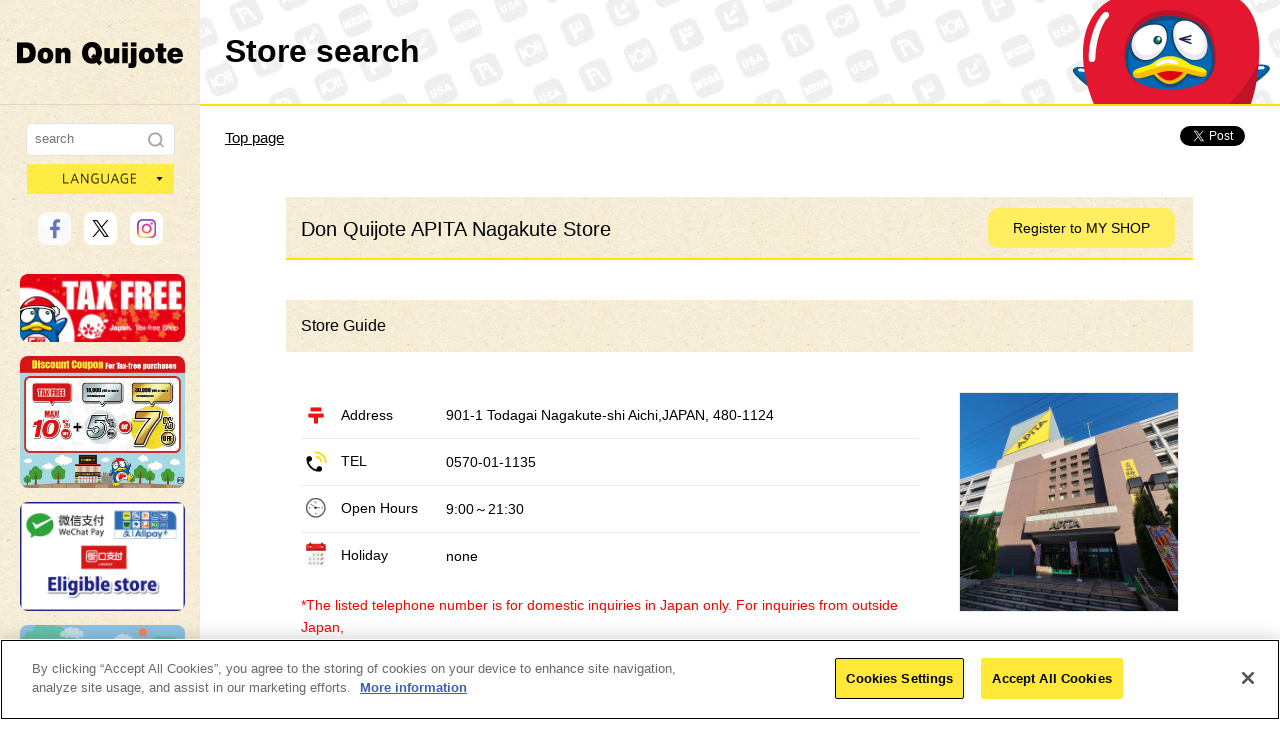

--- FILE ---
content_type: text/html; charset=UTF-8
request_url: https://www.donki.com/en/store/shop_detail.php?add=1&shop_id=564&pref=24
body_size: 8176
content:
<!DOCTYPE html>
<html lang="ja">
<head>
<link rel="canonical" href="https://www.donki.com/en/store/shop_detail.php?shop_id=564">
<meta charset="utf-8">




<meta name="description" content="This page contains information about Don Quijote APITA Nagakute Store store and its parking lot. This is the official website of Don Quijote, the biggest discount store in Japan.">
<meta name="keywords" content="Don Quijote APITA Nagakute Store,donquijote,don,donki,shop,store,address,access">
<meta name="format-detection" content="telephone=no">
<link rel="stylesheet" type="text/css" href="../common/css/reset.css" media="screen,print">
<link rel="stylesheet" type="text/css" href="../common/css/common.css" media="screen,print">
<link rel="stylesheet" type="text/css" href="./css/search.css" media="screen,print">
<link rel="stylesheet" type="text/css" href="css/colorbox.css" media="screen,print">
<link rel="stylesheet" type="text/css" href="css/map.css" media="screen,print">
<script type="text/javascript" src="../common/js/common_lib.js"></script>
<script type="text/javascript" src="../common/js/common.js"></script>
<script type="text/javascript" src="./js/search.js"></script>
<script type="text/javascript" src="../common/js/modalwindow.js"></script>
<script type="text/javascript" src="js/jquery.colorbox-min.js"></script>

<link rel="stylesheet" href="https://cdnjs.cloudflare.com/ajax/libs/font-awesome/5.9.0/css/all.min.css">
<style>

.contact_link{
	color: #000!important;
    background-color: #bbebbd!important;
    padding: 10px;
    padding-left: 30px; 
    padding-right: 30px;
    font-size: 16px;
    border-radius: 4px;
}

</style>

<!--[if lt IE 9]>
<script src="../common/js/common_lib_ie8.js"></script>
<script src="../common/js/common_ie8.js"></script>
<![endif]-->
<title>
Don Quijote APITA Nagakute Store(store information) | Don Quijote APITA Nagakute Store | 


Don Quijote</title><script src="https://cdn-au.onetrust.com/scripttemplates/otSDKStub.js" type="text/javascript" charset="UTF-8" data-domain-script="c88c8bcd-d7ba-48f2-b039-ec5d1484499c" ></script>
<script type="text/javascript">
    
        function OptanonWrapper() { }
    
</script>

<style>
 
    #onetrust-consent-sdk {
        z-index: 999999;
    }
    .responsive-wrapper {
        z-index: 9999!important;
    }
    .majica_div {
        display: none;
    }

</style>


<!-- ↓GA4 -->
<!-- Google tag (gtag.js) -->
<script async src="https://www.googletagmanager.com/gtag/js?id=G-KC4GHWN0M9"></script>
<script>

  window.dataLayer = window.dataLayer || [];
  function gtag(){dataLayer.push(arguments);}
  gtag('js', new Date());

  gtag('config', 'G-KC4GHWN0M9');

</script>
<!-- ↑GA4 -->


<script type="text/javascript">
 
/* ↓GAトラッキングタグの設定 **********************************************************************/
$(function() {	
	(function(i,s,o,g,r,a,m){i['GoogleAnalyticsObject']=r;i[r]=i[r]||function(){
	(i[r].q=i[r].q||[]).push(arguments)},i[r].l=1*new Date();a=s.createElement(o),
	m=s.getElementsByTagName(o)[0];a.async=1;a.src=g;m.parentNode.insertBefore(a,m)
	})(window,document,'script','//www.google-analytics.com/analytics.js','ga');

	ga('create', 'UA-18797030-1', {'sampleRate': 50});
	ga('send', 'pageview');

});
/* ↑GAトラッキングタグの設定 **********************************************************************/
/* ↓GAイベントトラッキングタグの設定 **********************************************************************/
$(function() {  
	$("a").click(function(e) {        
		var ahref = jQuery(this).attr('href');
		if(ahref.indexOf("www.donki.com") != -1 || ahref.indexOf("http") == -1 ) {
			ga('send', 'event', '内部リンク', 'クリック', ahref);
		} else { 
			ga('send', 'event', '外部リンク', 'クリック', ahref);
		}
	});
});
/* ↑GAイベントトラッキングタグの設定 **********************************************************************/

</script> 
<script>(window.BOOMR_mq=window.BOOMR_mq||[]).push(["addVar",{"rua.upush":"false","rua.cpush":"true","rua.upre":"false","rua.cpre":"false","rua.uprl":"false","rua.cprl":"false","rua.cprf":"false","rua.trans":"SJ-13e45dd8-71ce-4e83-93f1-861a0174bd7f","rua.cook":"false","rua.ims":"false","rua.ufprl":"false","rua.cfprl":"false","rua.isuxp":"false","rua.texp":"norulematch","rua.ceh":"false","rua.ueh":"false","rua.ieh.st":"0"}]);</script>
                              <script>!function(a){var e="https://s.go-mpulse.net/boomerang/",t="addEventListener";if(""=="True")a.BOOMR_config=a.BOOMR_config||{},a.BOOMR_config.PageParams=a.BOOMR_config.PageParams||{},a.BOOMR_config.PageParams.pci=!0,e="https://s2.go-mpulse.net/boomerang/";if(window.BOOMR_API_key="HMKCC-R4YAC-A9AYT-6WKK3-8DVSK",function(){function n(e){a.BOOMR_onload=e&&e.timeStamp||(new Date).getTime()}if(!a.BOOMR||!a.BOOMR.version&&!a.BOOMR.snippetExecuted){a.BOOMR=a.BOOMR||{},a.BOOMR.snippetExecuted=!0;var i,_,o,r=document.createElement("iframe");if(a[t])a[t]("load",n,!1);else if(a.attachEvent)a.attachEvent("onload",n);r.src="javascript:void(0)",r.title="",r.role="presentation",(r.frameElement||r).style.cssText="width:0;height:0;border:0;display:none;",o=document.getElementsByTagName("script")[0],o.parentNode.insertBefore(r,o);try{_=r.contentWindow.document}catch(O){i=document.domain,r.src="javascript:var d=document.open();d.domain='"+i+"';void(0);",_=r.contentWindow.document}_.open()._l=function(){var a=this.createElement("script");if(i)this.domain=i;a.id="boomr-if-as",a.src=e+"HMKCC-R4YAC-A9AYT-6WKK3-8DVSK",BOOMR_lstart=(new Date).getTime(),this.body.appendChild(a)},_.write("<bo"+'dy onload="document._l();">'),_.close()}}(),"".length>0)if(a&&"performance"in a&&a.performance&&"function"==typeof a.performance.setResourceTimingBufferSize)a.performance.setResourceTimingBufferSize();!function(){if(BOOMR=a.BOOMR||{},BOOMR.plugins=BOOMR.plugins||{},!BOOMR.plugins.AK){var e="true"=="true"?1:0,t="",n="clpp54qxyzesk2lqssea-f-730c86145-clientnsv4-s.akamaihd.net",i="false"=="true"?2:1,_={"ak.v":"39","ak.cp":"1166931","ak.ai":parseInt("697448",10),"ak.ol":"0","ak.cr":9,"ak.ipv":4,"ak.proto":"h2","ak.rid":"4cc20da0","ak.r":47376,"ak.a2":e,"ak.m":"a","ak.n":"essl","ak.bpcip":"18.222.254.0","ak.cport":47418,"ak.gh":"23.200.85.113","ak.quicv":"","ak.tlsv":"tls1.3","ak.0rtt":"","ak.0rtt.ed":"","ak.csrc":"-","ak.acc":"","ak.t":"1768985736","ak.ak":"hOBiQwZUYzCg5VSAfCLimQ==B9/AfEMP7kjgmT+63kSg2T2H34yVyO42TE5XCCeMRKpMhUe8dt9xQ1TqmGlv3/ghsC8ndPZOGIQmpLhqxwBaUPUG2Si0kTEqy6ZETn2YCdmdwN78vcP+Jjouo4378ngCgh6wedwZRzGIcRB797k6GMGbGipicSLfOB5KIL1c8W9JYv+9uCNKgx4o/pTftsGwdzxy4pyp1Oe4QcA/Bm3mTRfHPlemnOgnOVTr6pWIC3N5Xh6/tFFS6b3nzZtFU0MF8YIpMyrkF61EDdn3BkCOoeU2WXgW+luwuOl/diIZbdbS4jU6+3bcqDqgkvztjgRtpySO/Lz+vM884HSuQ8Fj9HD6zFTs0fok6dUqhZEQWkttN36ius59gKvs2woladeIWlCzpK3baon9U3PRotB6/ot++Jwv97VdbMie6MYPzro=","ak.pv":"20","ak.dpoabenc":"","ak.tf":i};if(""!==t)_["ak.ruds"]=t;var o={i:!1,av:function(e){var t="http.initiator";if(e&&(!e[t]||"spa_hard"===e[t]))_["ak.feo"]=void 0!==a.aFeoApplied?1:0,BOOMR.addVar(_)},rv:function(){var a=["ak.bpcip","ak.cport","ak.cr","ak.csrc","ak.gh","ak.ipv","ak.m","ak.n","ak.ol","ak.proto","ak.quicv","ak.tlsv","ak.0rtt","ak.0rtt.ed","ak.r","ak.acc","ak.t","ak.tf"];BOOMR.removeVar(a)}};BOOMR.plugins.AK={akVars:_,akDNSPreFetchDomain:n,init:function(){if(!o.i){var a=BOOMR.subscribe;a("before_beacon",o.av,null,null),a("onbeacon",o.rv,null,null),o.i=!0}return this},is_complete:function(){return!0}}}}()}(window);</script></head>

<body>
<div id="fb-root"></div>

<script>(function(d, s, id) {
  var js, fjs = d.getElementsByTagName(s)[0];
  if (d.getElementById(id)) return;
  js = d.createElement(s); js.id = id;
  js.src = "//connect.facebook.net/en_US/sdk.js#xfbml=1&version=v2.0";
  fjs.parentNode.insertBefore(js, fjs);
}(document, 'script', 'facebook-jssdk'));</script> 

<!-- header -->
<div class="wrapperAll">
<header class="l_header sb-slide">
	<h1 class="logo"><a href="https://www.donki.com/en/">Don Quijote</a></h1>
	<p class="headerMenu sb-toggle-right"><img src="/en/common/img/btn_headermenu_off.png" width="31" height="45" alt="Menu"/></p>
</header><!-- wrapper -->
<div class="wrapper sb-site">

	<!-- contentsArea -->
	<div class="l_contentsArea">

		<!-- sideArea -->
<div class="l_sideArea">
    
        <!-- sideMenu -->
        <div class="pcMenu">
            <nav class="l_sideMenu">

                <!-- sideMyshopAera -->
                                <!-- /sideMyshopAera -->
                <div class="sideSearchArea">
                    <form action="/en/wordsearch/index.php" method="POST">
                        <input type="search" name ="keyword" value="" placeholder="search" class="sideSearchArea__txt searchBox">
                        <input type="image" src="/common/img/btn_sidemenu_search.png" width="16" height="16" alt="検索する" class="sideSearchArea__btn">
                        <input type="hidden" name="sug" value="store">
                    </form>
                </div>
                                
				<div class="choiceLanguage_pc">
					<p class="choiceLanguage_pc__ttl">language</p>
					<ul class="choiceLanguage_pc__list">
						<li class="choiceLanguage_pc__itme"><a href="/?pre=le">日本語</a></li>
						<li class="choiceLanguage_pc__itme"><a href="http://www.donkicom.cn/?pre=le" target="_china">中文(簡体)</a></li>
                        <li class="choiceLanguage_pc__itme"><a href="http://www.donki-global.com/zhtw/?pre=le" target="_blank">中文(繁体)</a></li>
						<li class="choiceLanguage_pc__itme"><a href="http://www.donki-global.com/kr/?pre=le" target="_korea">한국어</a></li>
                        <li class="choiceLanguage_pc__itme"><a href="http://www.donki-global.com/th/?pre=le" target="_blank">ไทย</a></li>
					</ul>
				</div>
				
				<ul class="sideSnsArea">
                    <li class="sideSnsArea__facebook"><a href="https://www.facebook.com/donki.majicaglobal.en" target="_blank"><img src="/common/img/btn_sidesnsarea_facebook.png" width="33" height="33" alt="facebook"></a></li>
                    <li class="sideSnsArea__twitter"><a href="https://twitter.com/donki_donki" target="_blank"><img src="/common/img/btn_sidesnsarea_x.png" width="33" height="33" alt="twitter"></a></li>
                    <li class="sideSnsArea__twitter"><a href="https://www.instagram.com/donki_jp_en/" target="_blank"><img src="/common/img/btn_sidesnsarea_instagram.png" width="33" height="33" alt="twitter"></a></li>
                </ul>                <ul class="sideBnrArea">



                    <li>
						<a href="https://www.donki.com/en/tax_free/?mv=top_side" target="_blank">
							<img class="pie" src="/en/common/img/bnr_sidebnrarea_taxfree2025_en.png" alt="tax free">
						</a>
					</li>
                    <li>
						<a href="https://japanportal.donki-global.com/coupon/?ptcd=0000000201" target="_blank">
							<img class="pie" src="/en/common/img/bnr_sidebnrarea_coupon_en.jpg" alt="">
						</a>
					</li>
					<li>
						<a href="/overseas_pay/shoplist_en.php?mv=top_side" target="_blank">
							<img class="pie" src="/en/common/img/bnr_sidebnrarea_kaigaipay_en.png" alt="Don Quijote Hawaii">
						</a>
					</li>



					<li>
						<a href="https://ppih.co.jp/en/sustainability/" target="_blank">
							<img class="pie" src="/en/common/img/bnr_sidebnrarea_sustainability.png" alt="Sustainability">
						</a>
					</li>
                    <li>
						<a href="/en/service/brand_faq.php?mv=top_side" target="_blank">
							<img class="pie" src="/en/common/img/banner_sidebnrarea_brand_en.jpg" alt="Are Don Quijote's brand items ok?">
						</a>
					</li>
                    <li>
						<a href="https://www.dondondonki.com/sg/?mv=top_side" target="_blank">
							<img class="pie" src="/en/common/img/banner_sidebnrarea_dondondonkisg_en.png" alt="DONDONDONKI SINGAPORE">
						</a>
					</li>
                    <li>
						<a href="https://www.dondondonki.com/my/?mv=top_side" target="_blank">
							<img class="pie" src="/en/common/img/banner_sidebnrarea_dondondonkimy_en.png" alt="DONDONDONKI MALAYSIA">
						</a>
					</li>
                    <li>
						<a href="http://donquijotehawaii.com/?mv=top_side" target="_blank">
							<img class="pie" src="/en/common/img/banner_sidebnrarea_dqhawaii_en.png" alt="Don Quijote Hawaii">
						</a>
					</li>


					<li style="margin-top: 30px;">
					    <a href="https://www.donki.com/en/contact/?mv=top_side" class="contact_link" target="_blank" style="white-space: nowrap;font-size: 90%;padding-left: 23px;padding-right: 23px;"><i class="fa fa-envelope" aria-hidden="true" style="padding-right: 8px;"></i>FAQ／Contact Us</a>
					</li>                </ul>
            </nav>
        </div>
        <!-- /sideMenu -->
        
    
    </div>		<!-- /sideArea -->

		<!-- mainArea -->
		<div class="l_mainArea clearfix">

			<!-- ▼▼▼ コンテンツエリア ▼▼▼ -->
			<div class="hdrArea">
				<h2 class="hdrArea__ttl">Store search</h2>
				<p class="hdrArea__donpen"><img src="../../store/img/donpen/pic_donpen_02.png" alt="Donpen"/></p>
			</div>
	         <div class="breadcrumbsArea">
				<div class="breadcrumbs">
	                <ul class="breadcrumbsArea__list">
						<li><a href="../">Top page</a></li>
                    
					</ul>
                </div>
				<ul class="breadcrumbsArea__snsArea">
					<li><a href="https://twitter.com/share" class="twitter-share-button" data-lang="en" data-count="none">Tweet</a> 
						<script>!function(d,s,id){var js,fjs=d.getElementsByTagName(s)[0],p=/^http:/.test(d.location)?'http':'https';if(!d.getElementById(id)){js=d.createElement(s);js.id=id;js.src=p+'://platform.twitter.com/widgets.js';fjs.parentNode.insertBefore(js,fjs);}}(document, 'script', 'twitter-wjs');</script></li>
					<li>
						<div class="fb-like" data-href="https://www.donki.com/en/store/shop_detail.php?add=1&shop_id=564&pref=24" data-layout="button" data-action="like" data-show-faces="false" data-share="false"></div>
					</li>
				</ul>
			</div>
			<!--cts-->
			<div class="shopDetail cts">
            <form action="https://www.donki.com/en/store/shop_detail.php?shop_id=564" method="POST">
				<header class="hdrBlock hdr2">
                                               					<h3 class="hdrBlock__title"><span class="hdr__icon shop__icon shop__icon--donki"></span>Don Quijote APITA Nagakute Store</h3>
					<!--hdr__inner-->
					<div class="hdrBlock__inner">
                    <input name="myshop" type="submit" class=btn value="Register to MY SHOP"  alt="Register to MY SHOP" /></div>
					<!--/hdr__inner-->
				</header>
				</form>

				<!--店舗情報-->
				<header class="shopDetail__hdrBlock hdrBlock hdr3">
					<h4 class="hdrBlock__title">Store Guide</h4>
					<!--hdr__inner-->
					<!--/hdr__inner-->
				</header>

				<div class="block--short">
					<!--gridFix-Short-right-->
					<div class="gridFix--Short--right">
						<!--gridFix-Short-right__fix-->
						<div class="gridFix--Short--right__fix">
							<p class="shopDetail__shopPhoto"><img src="/shared/img/store/st_store/564/2021120316385212410.jpg" alt="Store image"/></p>
						                        </div>
						<!--/gridFix-Short-right__fix-->
						<!--gridFix-Short-right__move-->
						<div class="shopDetail__leftColumn gridFix--Short--right__move">
							<!--gridFix-Short-right__move__inner-->
							<div class="gridFix--Short--right__move__inner">
								<dl class="shopDetail__shopInfo">
									<dt class="shopDetail__shopInfoAddress">Address</dt>
									<dd>
                                                                       901-1 Todagai  Nagakute-shi  Aichi,JAPAN, 480-1124 
									
																	                                								 	<dt class="shopDetail__shopInfoTel">TEL</dt>
									<dd><span class="telLink">0570-01-1135</span></dd>
                                																


																		                               									<dt class="shopDetail__shopInfoHours">Open Hours</dt>
									<dd>
                                                                         9:00～21:30</dd>
                                







                                	



									<dt class="shopDetail__shopInfoClosed">Holiday</dt>
									<dd>none</dd>
								</dl>
                        		

							

																			<div>
							<span style="font-size: 14px; color: rgb(255, 0, 0);">*The listed telephone number is for domestic inquiries in Japan only. For inquiries from outside Japan, </span></div>
						<div>
							<span style="color:#ff0000;"><span style="font-size:14px;"><a href="https://form.donpen.com/?fid=11" target="_blank">please use this inquiry form</a></span>.</span><br><br></div>

					





                                                                                          <div class="shopDetail__qrArea">
									<p class="shopDetail__qrAreaImg">
                                     <img src="../../store/qrcode_php/qrimg.php?qr=http://www.donki.com/en/store/shop_detail.php?shop_id=564" width="70" height="70" alt=""/></p>
									<p class="shopDetail__qrAreaTxt">Send store info to your mobile</p>
								</div>
  								                                 							</div>
							<!--/gridFix-Short-right__move__inner-->
						</div>
						<!--/gridFix-Short-right__move-->
					</div>
					<!--/gridFix-Short-right-->
				</div>

               <!--sonyu1 start -->
               <!--スマーティーコメントアウト-->
<!--
                        <br />
                            <div style="border-style: solid ; border-width: 1px; padding: 10px 5px 10px 20px; border-color: red; color: green; width: auto; hight:auto; border-radius: 10px;">
                            <div class="gridFix--Short--right">
                                <p>
                                  <a href="https://orikomio.com/flyer/auto_viewer/000036/000060/0036/6018/" target="_blank" style="font-weight: bold;">Web flyer campaign now underway!</a>
                                </p>
                                <br />
                                <p>
                                <a href="https://orikomio.com/flyer/auto_viewer/000036/000060/0036/6018/" target="_blank"><img src="./img/sakura.png" style="padding-bottom:5px;" width="100%" hight="auto"></a></p>
                                <p><font color="7ECEF4">sale effective：</font>Mar.24.2016-Apl.7.2016                            </p>
                            </div>
                        </div>
 -->


<!--sonyu1 end -->








				<div class="block--short">
					<dl class="shopDetail__serviceList">
						<dt class="shopDetail__serviceListTtl">Service</dt>
						<dd class="shopDetail__serviceListExplan"><a href="./icn_legend.php" class="ajaxWindow">Icon Legend</a></dd>
						<dd class="shopDetail__serviceListIcon">
							<ul class="shopDetail__iconArea">
                                                                                      <li><img src="https://www.donki.com/img/service_icon/icon_service_09.png" alt=""/>tabacum</li>
                                                                                                                  <li><img src="https://www.donki.com/img/service_icon/icon_service_05.png" alt=""/>Parking</li>
                                                                                                                  <li><img src="https://www.donki.com/img/service_icon/icon_service_03.gif" alt=""/>Concierge</li>
                                                                                                                  <li><img src="https://www.donki.com/img/service_icon/icon_service_06.gif" alt=""/>ATM</li>
                                                                                                                  <li><img src="https://www.donki.com/img/service_icon/icon_service_08.png" alt=""/>Alcoholic drinks</li>
                                                                                                                  <li><img src="https://www.donki.com/img/service_icon/icon_service_02.png" alt=""/>TAX FREE</li>
                                                                                                                  <li><img src="https://www.donki.com/img/service_icon/icon_service_12.png" alt=""/>IQOS corner</li>
                                                                                                                  <li><img src="https://www.donki.com/img/service_icon/icon_service_01.gif" alt=""/>Ginren Card</li>
                                                                                                                  <li><img src="https://www.donki.com/img/service_icon/icon_service_10.png" alt=""/>credit card</li>
                                                                                                                                                                                                                                                                                                                                                                                                                                                                                                                                                                                                                                                                                                                                                                                                                 							</ul>
						</dd>
					</dl>
				</div>
								<div class="block--short">
					<dl class="shopDetail__electronicMoney">
						<dt class="shopDetail__electronicMoneyTtl">Available electronic money</dt>
						<dd class="shopDetail__electronicMoneyIcon">
							<ul class="shopDetail__iconArea">
                                                                                                                                                                                                                                                                                                                                                                                                                                                                                                                                                                                                              <li><img src="/img/service_icon/icon_money_01.png" alt="majica"/>majica</li>
                                                                                                                  <li><img src="/img/service_icon/icon_money_02.gif" alt="QUICPay+"/>QUICPay+</li>
                                                                                                                  <li><img src="/img/service_icon/icon_money_03.png" alt="iD"/>iD</li>
                                                                                                                  <li><img src="/img/service_icon/icon_money_04.gif" alt="楽天Eｄｙ"/>Rakuten Edy</li>
                                                                                                                  <li><img src="/img/service_icon/icon_money_07.png" alt="Suica"/>Suica</li>
                                                                                                                  <li><img src="/img/service_icon/icon_money_08.png" alt="PASMO"/>PASMO</li>
                                                                                                                  <li><img src="/img/service_icon/icon_money_06.png" alt="kitaca"/>kitaca</li>
                                                                                                                  <li><img src="/img/service_icon/icon_money_09.png" alt="toica"/>toica</li>
                                                                                                                  <li><img src="/img/service_icon/icon_money_10.gif" alt="manaca"/>manaca</li>
                                                                                                                  <li><img src="/img/service_icon/icon_money_11.png" alt="ICOCA"/>ICOCA</li>
                                                                                                                  <li><img src="/img/service_icon/icon_money_12.png" alt="SUGOCA"/>SUGOCA</li>
                                                                                                                  <li><img src="/img/service_icon/icon_money_13.png" alt="nimoca"/>nimoca</li>
                                                                                                                  <li><img src="/img/service_icon/icon_money_14.png" alt="はやかけん"/>hayakaken</li>
                                                         							</ul>
							<p style="color:red;font-size:12px;margin-top:-20px;margin-left:20px;">※Electronic money (except majica) is accepted at some cash registers. Please contact the store for more details. </p>
						</dd>
					</dl>
				</div>
                
				<!--/店舗情報-->


<script type="text/javascript">
$(function() {
	$(".single").colorbox({iframe:true, width:"80%" , height:"60%"});
});
</script>

				<!--アクセス情報-->
                <div id="accessbox" class="clearfix">
					<h3 class="shopDetail__hdr hdr hdr3" id="access">Access</h3>
                    <p class="btn_center">
                    <a class="map_btn_icon single scroll" href="map.php?shop_id=564">MAP VIEW</a>
                    </p>
				</div>

				<div class="shopDetail__access">
					<!--grid2-->
					<div class="shopDetail__accessColumn grid grid2">
						<!--grid2__grid-->
						<div class="grid__grid grid2__grid column">
							<h4 class="column__ttl"><span class="hdr__icon hdr__icon--car"></span>By Car</h4>
							<!--column_txt-->
							<div class="column__txt">
                            <p><div>
	Parking available for 1,800 vehicles.</div>
</p>

							</div>
							<!--/column_txt-->
						</div>
						<!--/grid2__grid-->


						<!--grid2__grid-->
						<div class="grid__grid grid2__grid column">
							<h4 class="column__ttl"><span class="hdr__icon hdr__icon--train"></span>By Train</h4>
							<!--column_txt-->
							<div class="column__txt">
								<p><div>
	It&#39;s connected to the Irigaike Koen Station on Linimo, the Aichi High-Speed Transit Tobu Kyuryo Line.</div>

</p>
							</div>
							<!--/column_txt-->
						</div>
						<!--/grid2__grid-->




					</div>
					<!--/grid2-->

				</div>
				<!--/アクセス情報-->

			</div>
			<!--/cts-->
			<!-- ▲▲▲ コンテンツエリア ▲▲▲ -->

		</div>
		<!-- /mainArea -->

	</div>
	<!-- /contentsArea -->
<footer class="l_footer">
	<div class="l_footerUpper">
    	<div class="l_footerUpperInner">
      		<div class="gotoTop">
    			<p class="gotoTop__btn" id="goto__btn--bottom"><a href="#"><img src="/common/img/donpen/pagetop/pic_donpen_08.png" width="70" height="70" alt="Page top"/></a></p>
    		</div>
        </div>
    
    </div>
    <div class="l_footerLower">
		<div class="l_fooerLowerInner">
			<ul class="fooerLowerList">
				<li><a href="https://ppih.co.jp/en/corp/group/donki/" target="_blank">Corporate Information</a></li>
				<li><a href="https://ppih.co.jp/en/agreement/" target="_blank">Terms of Use</a></li>
				<li><a href="https://ppih.co.jp/en/privacy/" target="_blank">Privacy Policy</a></li>
				<li><button id="ot-sdk-btn" class="ot-sdk-show-settings">Cookie 設定</button></li>
			</ul>
		</div>
    	<div class="l_fooerLowerInner">
    		<p class="fooerLowerCopyright"><small>Copyright(c)1998-2026 Don Quijote Co.,Ltd. <br class="sp_only">All rights reserved.</small></p>
        </div>
    </div>

	


</footer>

</div>	<div class="spMenu sb-slidebar sb-right">
		<nav class="l_sideMenu">
                <div class="sideSearchArea">
                    <form action="/en/wordsearch/index.php?sp=1" method="POST">
                        <input type="search" name="keyword" value="" placeholder="Search" class="sideSearchArea__txt">
                        <input type="image" src="/common/img/btn_sidemenu_search.png" width="16" height="16" alt="Search" class="sideSearchArea__btn">
                    </form>

                </div>

				<div class="choiceLanguage_sp">
					<p class="choiceLanguage_sp__ttl">language</p>
					<ul class="choiceLanguage_sp__list">
						<li class="choiceLanguage_sp__itme"><a href="/">日本語</a></li>
						<li class="choiceLanguage_sp__itme"><a href="http://www.donkicom.cn/?lang=ch" target="_china">中文(簡体)</a></li>
                        <li class="choiceLanguage_sp__itme"><a href="http://www.donki-global.com/zhtw/?lang=ch" target="_blank">中文(繁体)</a></li>
						<li class="choiceLanguage_sp__itme"><a href="http://www.donki-global.com/kr/" target="_korea">한국어</a></li>
                        <li class="choiceLanguage_sp__itme"><a href="http://www.donki-global.com/th/?lang=ch" target="_blank">ไทย</a></li>
					</ul>
				</div>

				<ul class="sideSnsArea">
                    <li class="sideSnsArea__facebook"><a href="https://www.facebook.com/donki.majicaglobal.en" target="_blank"><img src="/common/img/btn_sidesnsarea_facebook.png" width="33" height="33" alt="facebook"></a></li>
                    <li class="sideSnsArea__twitter"><a href="https://twitter.com/donki_donki" target="_blank"><img src="/common/img/btn_sidesnsarea_x.png" width="33" height="33" alt="twitter"></a></li>
                    <li class="sideSnsArea__twitter"><a href="https://www.instagram.com/donki_jp_en/" target="_blank"><img src="/common/img/btn_sidesnsarea_instagram.png" width="33" height="33" alt="twitter"></a></li>
                </ul>
			<ul class="sideBnrArea">



                    <li>
						<a href="https://www.donki.com/en/tax_free/?mv=top_side" target="_blank">
							<img class="pie" src="/en/common/img/bnr_sidebnrarea_taxfree2025_en.png" alt="tax free">
						</a>
					</li>
                    <li>
						<a href="https://japanportal.donki-global.com/coupon/?ptcd=0000000201" target="_blank">
							<img class="pie" src="/en/common/img/bnr_sidebnrarea_coupon_en.jpg" alt="">
						</a>
					</li>
					<li>
						<a href="/overseas_pay/shoplist_en.php?mv=top_side" target="_blank">
							<img class="pie" src="/en/common/img/bnr_sidebnrarea_kaigaipay_en.png" alt="Don Quijote Hawaii">
						</a>
					</li>



					<li>
						<a href="https://ppih.co.jp/en/sustainability/" target="_blank">
							<img class="pie" src="/en/common/img/bnr_sidebnrarea_sustainability.png" alt="Sustainability">
						</a>
					</li>
                    <li>
						<a href="/en/service/brand_faq.php?mv=top_side" target="_blank">
							<img class="pie" src="/en/common/img/banner_sidebnrarea_brand_en.jpg" alt="Are Don Quijote's brand items ok?">
						</a>
					</li>
                    <li>
						<a href="https://www.dondondonki.com/sg/?mv=top_side" target="_blank">
							<img class="pie" src="/en/common/img/banner_sidebnrarea_dondondonkisg_en.png" alt="DONDONDONKI SINGAPORE">
						</a>
					</li>
                    <li>
						<a href="https://www.dondondonki.com/my/?mv=top_side" target="_blank">
							<img class="pie" src="/en/common/img/banner_sidebnrarea_dondondonkimy_en.png" alt="DONDONDONKI MALAYSIA">
						</a>
					</li>
                    <li>
						<a href="http://donquijotehawaii.com/?mv=top_side" target="_blank">
							<img class="pie" src="/en/common/img/banner_sidebnrarea_dqhawaii_en.png" alt="Don Quijote Hawaii">
						</a>
					</li>


					<li style="margin-top: 30px;">
					    <a href="https://www.donki.com/en/contact/?mv=top_side" class="contact_link" target="_blank" style="white-space: nowrap;font-size: 90%;padding-left: 23px;padding-right: 23px;"><i class="fa fa-envelope" aria-hidden="true" style="padding-right: 8px;"></i>FAQ／Contact Us</a>
					</li>			</ul>
		</nav>
	</div>
</div>
<!-- wrapperAll --><div data-remodal-id="modal" id="modal">
	<div id="modal__cts"></div>

<button data-remodal-action="close" class="remodal-close-top">閉じる</button>
<button data-remodal-action="close" class="remodal-close-bottom">閉じる</button>

	</div>
	<!--/remodal-->
</body>
</html>

--- FILE ---
content_type: text/css
request_url: https://www.donki.com/en/common/css/common.css
body_size: 14016
content:
@charset "utf-8";

/*
=========================== Common CSS =============================

	1.基本設定
	2.レイアウト
	3.ヘッダー
	4.サイドメニュー
	5.フッター

	99.共通クラス

====================================================================
*/



/*--------------------------------------
	基本設定
---------------------------------------*/

body {
	font-family: "Helvetica Neue","Arial","ヒラギノ角ゴ Pro W3","Hiragino Kaku Gothic Pro",Osaka, "メイリオ",Meiryo,"ＭＳ Ｐゴシック",sans-serif;
	-webkit-text-size-adjust:100%;
	font-size: 14px;
	line-height: 1.6;
	min-width: 980px;
	background: #fff;
}
body.iframeInner{
	min-width:1px;
}
li, p, a, dl dt, dl dd {
	color: #000;
}
small{
	font-size:86%;
}
textarea{
	padding:0.5em;
}

@media only screen and (max-width: 767px) {

body {
	min-width: 0;
}

}

a:hover{
	color:#f60;
}
.a--plain{
	text-decoration:none;
}
.a--plain:hover{
	text-decoration:underline;
}
small{
	font-size:86%;
}
input[type="text"], input[type="tel"] {
	padding:5px;
	font-size:100%;
}

label input[type="checkbox"] {
	margin-right:0.5em;
}

/*--------------------------------------
	レイアウト
---------------------------------------*/

.wrapperAll {
	position: relative;
}
.wrapper {
	position: relative;
}
.l_contentsArea {
	border-bottom: solid 1px #eee;
	background: url(../img/bg_sidearea.gif) repeat-y;
	*zoom: 1;
}
.l_contentsArea:after {
	content: "."; 
	display: block;
	clear: both;
	height: 0;
	visibility: hidden;
}
.l_contentsArea {
	min-height: 1px;
}
* html .l_contentsArea {
	height: 1px;
	/*¥*//*/
	height: auto;
	overflow: hidden;
	/**/
}
.l_sideArea {
	float: left;
	width: 200px;
	margin-top: 104px;
}
.l_sideMenu{
	border-top: 1px solid #e2d8c1;
	padding-top:18px;
}
.l_mainArea {
	background: #fff;
	margin: 0 0 100px 0;
	overflow: hidden;
	z-index: 0;
}
.l_footer .gotoTop {
	position: relative;
}
.gotoTop__btn img {
    height: 106px;
    width: 106px;
}
.l_footer .gotoTop .gotoTop__btn {
	position: absolute;
	top: -80px;
	left: 55%;
	z-index: 101;
	background: url(../img/bg_gototop_pc.png) no-repeat top right;
	padding: 5px 30px 0 0;
}
.l_footerUpper {
	background: url(../img/bg_footerupper.gif) repeat-x;
}
.l_footerLower {
	background: #eee;
	overflow: hidden;
	padding: 14px 0 12px 0;
	font-size: 95%;
}
.l_footerUpperInner,
.l_fooerLowerInner {
	width: 980px;
	margin: 0 auto;
}


@media only screen and (max-width: 767px) {
	
.l_contentsArea {
	background: #fff;
}
.l_sideArea {
	background: none;
	float: none;
	width: 100%;
	padding-bottom: 0;
	margin-bottom: 0;
	margin-top: 0;
}
.l_mainArea {
	padding: 75px 0 0 0;
	margin: 0 auto 30px !important;
}
.pcMenu {
	display: none;
}
.l_mainArea {
	margin: 0;
}
.gotoTop__btn img {
	width: 90px;
	height: 90px;
}
.l_footer .gotoTop .gotoTop__btn {
	top: -75px;
	left: 38%;
	background: url(../img/bg_gototop_sp.png) no-repeat top right;
	background-size: 55px auto;
	padding: 5px 25px 0 0;
}
.l_footerUpperInner,
.l_fooerLowerInner {
	width: 100%;
}
.l_footerUpper {
}

.l_footerLower {
	background: url(../img/bg_footerupper_sp.gif) repeat-x #fff;
	background-size:57px auto;
	padding: 50px 0 40px 0;
}

}

@media only screen and (max-width: 767px) {
/* -----------------------------------
 * Slidebars
 * Version 0..10
 * http://plugins.adchsm.me/slidebars/
 *
 * Written by Adam Smith
 * http://www.adchsm.me/
 *
 * Released under MIT License
 * http://plugins.adchsm.me/slidebars/license.txt
 */

html, body, .sb-site, .sb-site-container, .sb-slidebar {
	/* Set box model to prevent any user added margins or paddings from altering the widths or heights. */
	margin: 0;
	padding: 0;
	-webkit-box-sizing: border-box;
	   -moz-box-sizing: border-box;
	        box-sizing: border-box;
}
html, body {
	width: 100%;
	overflow-x: hidden; /* Stops horizontal scrolling. */
}
html {
	height: 100%; /* Site is as tall as device. */
}
body {
	min-height: 100%;
	height: auto;
	position: relative; /* Required for static Slidebars to function properly. */
}
html.sb-scroll-lock.sb-active:not(.sb-static) {
	overflow: hidden; /* Prevent site from scrolling when a Slidebar is open, except when static Slidebars are only available. */
}
.sb-site, .sb-site-container {
	/* You may now use class .sb-site-container instead of .sb-site and use your own id. However please make sure you don't set any of the following styles any differently on your id. */
	width: 100%;
	position: relative;
	z-index: 1; /* Site sits above Slidebars */
	background-color: #ffffff; /* Default background colour, overwrite this with your own css. I suggest moving your html or body background styling here. Making this transparent will allow the Slidebars beneath to be visible. */
}
.sb-slidebar {
	height: 100%;
	overflow-y: auto; /* Enable vertical scrolling on Slidebars when needed. */
	position: fixed;
	top: 0;
	z-index: 0; /* Slidebars sit behind sb-site. */
	display: none; /* Initially hide the Slidebars. Changed from visibility to display to allow -webkit-overflow-scrolling. */
	background-color: #222222; /* Default Slidebars background colour, overwrite this with your own css. */
	-webkit-transform: translate(0px); /* Fixes issues with translated and z-indexed elements on iOS 7. */
}
.sb-left {
	left: 0; /* Set Slidebar to the left. */
}
.sb-right {
	right: 0; /* Set Slidebar to the right. */
}
html.sb-static .sb-slidebar,
.sb-slidebar.sb-static {
	position: absolute; /* Makes Slidebars scroll naturally with the site, and unfixes them for Android Browser < 3 and iOS < 5. */
}
.sb-slidebar.sb-active {
	display: block; /* Makes Slidebars visibile when open. Changed from visibility to display to allow -webkit-overflow-scrolling. */
}
.sb-style-overlay {
	z-index: 9999; /* Set z-index high to ensure it overlays any other site elements. */
}
.sb-momentum-scrolling {
	-webkit-overflow-scrolling: touch; /* Adds native momentum scrolling for iOS & Android devices. */
}
.sb-slide, .sb-site, .sb-site-container, .sb-slidebar {
	-webkit-transform:translate(0px);
	   -moz-transform:translate(0px);
	     -o-transform:translate(0px);
	        transform:translate(0px);
	-webkit-transition: -webkit-transform 300ms ease;
	   -moz-transition: -moz-transform 300ms ease;
	     -o-transition: -o-transform 300ms ease;
	        transition: transform 300ms ease;
	-webkit-transition-property: -webkit-transform, left, right; /* Add left/right for Android < 4.4. */
	-webkit-backface-visibility: hidden; /* Prevents flickering. This is non essential, and you may remove it if your having problems with fixed background images in Chrome. */
}
.sb-hide { 
	display: none; /* Optionally applied to control classes when Slidebars is disabled over a certain width. */
}
.spMenu.sb-active {
	display: block;
	float:right;
}
.overlay {
	z-index: 200;
	position: fixed;
	top: 0;
right: 0;
right: 264px\0;
right: 264px\9;
/*left: 0;
left: 264px\0;
left: 264px\9;*/
	width: 100%;
	height: 120%;
	background-color: rgba(0,0,0,0.5);
}
}



/*--------------------------------------
	ヘッダー
---------------------------------------*/

.headerMenu {
	display: none;
}
.l_header {
	position: absolute;
	top: 0;
	left: 0;
	padding: 40px 0 0 17px;
	z-index: 1102;
}
.logo a {
	display: block;
	background: url(../img/logo_pc.png) no-repeat;
	width: 166px;
	height: 28px;
	text-indent: 100%;
	white-space: nowrap;
	overflow: hidden;
}

@media only screen and (max-width: 767px) {

.l_header {
	width: 100%;
	background: #fff;
	position: fixed;
	top: 0;
	left: 0;
	padding: 24px 0;
	border-bottom: solid 1px #eaeaea;
	z-index: 1102;
	background:rgba(255,255,255,0.9);
}
.logo a {
	background: url(../img/logo_sp.png) no-repeat;
	width: 172px;
	height:28px;
	background-size: 172px auto;
	margin: 0 auto;
}
.headerMenu {
	display: block;
	position: absolute;
	top: 0;
	right: 0;
/*	left: 20px;*/
	cursor: pointer;
	padding: 17px 20px 15px 0;
}


}



/*--------------------------------------
	サイドメニュー
---------------------------------------*/

.searchBalloon {
	display: none;
	position: absolute;
	top: -15px;
	left: 180px;
	background: url(../img/bg_searchBalloon.png) no-repeat left 35px;
	padding: 0 0 0 12px;
}
.searchBalloon__inner {
	background: #e8ff50;
	border: solid 12px #e8ff50;
	border-radius: 20px;
    -moz-border-radius: 20px;
    -webkit-border-radius: 20px;
	-o-border-radius: 20px;
	-ms-border-radius: 20px;
	width: 523px;
}
.searchBalloon__shearchBox {
	background: #fff;
	border-radius: 10px;
    -moz-border-radius: 10px;
    -webkit-border-radius: 10px;
	-o-border-radius: 10px;
	-ms-border-radius: 10px;
	margin: 0 auto 10px;
	padding: 25px 20px 20px;
}
.searchBalloon__shearchTtl {
	margin: 0 auto 15px;
}
.searchBalloon__shearchList {
	overflow: hidden;
	margin: 0 0 10px 0;
}
.searchBalloon__shearchList > li {
	float: left;
	background: url(../img/line_searchballoon_searchList.gif) no-repeat left center;
	padding: 0 0 0 10px;
	margin: 0 0 0 4px;
	font-size: 86%;
	line-height:1;
}
.searchBalloon__shearchList > li:first-child {
	background: none;
	padding: 0;
	margin: 0;
}
.searchBalloon__myshopBox {
	background: #fff url(../img/bg_searchballoon_myshop.gif) no-repeat right bottom;
	border-radius: 10px;
    -moz-border-radius: 10px;
    -webkit-border-radius: 10px;
	-o-border-radius: 10px;
	-ms-border-radius: 10px;
	margin: 0 auto 12px;
	padding: 25px 20px;
}
.searchBalloon__myshopTtl {
	margin: 0 auto 15px;
}
.searchBalloon__myshopTxt {
	font-size: 86%;
	line-height: 1.6;
	margin: 0 auto 10px;
}
.searchBalloon__myshopShearch a {
	background: url(../img/icon_searchballoon_arrow.png) no-repeat 0 52%;
	padding: 3px 0 3px 25px;
	line-height:1;
}
.searchBalloon__gotoTop {
	text-align: center;
	padding: 7px 0;
}
.searchBalloon__gotoTop a {
	background: url(../img/icon_searchballoon_arrow.png) no-repeat right center;
	padding: 0 25px 0 0;
	font-size: 115%;
	text-decoration: none;
}
.sideMyshopAera {
	background: url(../img/bg_sidemyshoparea.png) no-repeat;
	width: 170px;
	height: 120px;
	margin: 0 auto 10px;
}
.sideMyshopAera__ttl {
	padding: 14px 0 3px;
	text-align: center;
}
.sideMyshopAera__shopList .hide {
	display: none;
}
.sideMyshopAera__shop {
	text-align: center;
	margin: 0 auto;
	overflow: hidden;
}
.sideMyshopAera__shop dt {
	margin: 0 auto 3px;
	font-size:86%;
}
.sideMyshopAera__shop dt a {
	color: #fe4800;
}
.sideMyshopAera__btn {
	text-align: center;
	letter-spacing: -.40em;
}
.sideMyshopAera__btn > li {
	display: inline-block;
	letter-spacing: normal;
	*display: inline;
	*zoom: 1;
	background: #ccc;
	height: 8px;
	width: 8px;
	border-radius: 4px;
	-moz-border-radius: 4px;
	-webkit-border-radius: 4px;
	-o-border-radius: 4px;
	-ms-border-radius: 4px;
	margin: 0 4px;
	text-indent: 100%;
	white-space: nowrap;
	overflow: hidden;
	*text-indent: 0;
	*white-space: normal;
	*overflow: visible;
}
.sideMyshopAera__btn > li span {
	*display: none;
}
.sideMyshopAera__btn > li a {
	background: #ccc;
	display: block;
	height: 8px;
	width: 8px;
	border-radius: 4px;
	-moz-border-radius: 4px;
	-webkit-border-radius: 4px;
	-o-border-radius: 4px;
	-ms-border-radius: 4px;
}
.sideMyshopAera__btn > li a:hover {
	background: #000;
}
.sideMyshopAera__btn > li a.select {
	background: #000;
}
.l_sideArea .gNav {
	margin: 0 auto 24px;
	border-top: solid 1px #e2d8c1;
}
.l_sideArea .gNav > li {
	border-bottom: solid 1px #e2d8c1;
}
.l_sideArea .gNav > li > a {
	display: block;
	text-indent: 100%;
	white-space: nowrap;
	overflow: hidden;
}
.l_sideArea .gNav__search {
	position: relative;
	z-index: 101;
	background: url(../img/icon_gnav_search_pc.gif) no-repeat 25px center;
}
/*.l_sideArea .gNav__search:hover {
	background: url(../img/icon_gnav_search_pc_on.gif) no-repeat 25px center;
}*/
.l_sideArea .gNav__search > a {
	background: url(../img/btn_gnav_search_pc_off.png) no-repeat 75px center;
	height: 47px;
	padding: 12px 0;
}
.l_sideArea .gNav__search > a:hover {
	background: url(../img/btn_gnav_search_pc_on.png) no-repeat 75px center;
}
.l_sideArea .gNav__flier {
	background: url(../img/icon_gnav_flier_pc.gif) no-repeat 28px center;
}
/*.l_sideArea .gNav__flier:hover {
	background: url(../img/icon_gnav_flier_pc_on.gif) no-repeat 28px center;
}*/
.l_sideArea .gNav__flier a {
	background: url(../img/btn_gnav_flier_pc_off.png) no-repeat 75px center;
	height: 47px;
	padding: 12px 0;
}
.l_sideArea .gNav__flier a:hover {
	background: url(../img/btn_gnav_flier_pc_on.png) no-repeat 75px center;
}
.l_sideArea .gNav__products {
	background: url(../img/icon_gnav_products_pc.gif) no-repeat 32px center;
}
/*.l_sideArea .gNav__products:hover {
	background: url(../img/icon_gnav_products_pc_on.gif) no-repeat 32px center;
}*/
.l_sideArea .gNav__products a {
	background: url(../img/btn_gnav_products_pc_off.png) no-repeat 75px center;
	height: 47px;
	padding: 12px 0;
}
.l_sideArea .gNav__products a:hover {
	background: url(../img/btn_gnav_products_pc_on.png) no-repeat 75px center;
}
.l_sideArea .gNav__jkakaku a {
	background: url(../img/btn_gnav_jkakaku_pc_off.png) no-repeat 70px center;
	height: 15px;
	padding: 12px 0;
}
.l_sideArea .gNav__jkakaku a:hover {
	background: url(../img/btn_gnav_jkakaku_pc_on.png) no-repeat 70px center;
}
.l_sideArea .gNav__service a {
	background: url(../img/btn_gnav_service_pc_off.png) no-repeat 70px center;
	height: 15px;
	padding: 12px 0;
}
.l_sideArea .gNav__service a:hover {
	background: url(../img/btn_gnav_service_pc_on.png) no-repeat 70px center;
}
.l_sideArea .gNav__company {
	background: url(../img/icon_gnav_window_pc.png) no-repeat 144px center;
}
.l_sideArea .gNav__company a {
	background: url(../img/btn_gnav_company_pc_off.png) no-repeat 55px center;
	height: 15px;
	padding: 12px 0;
}
.l_sideArea .gNav__company a:hover {
	background: url(../img/btn_gnav_company_pc_on.png) no-repeat 55px center;
}
.l_sideArea .gNav__recruit {
	background: url(../img/icon_gnav_window_pc.png) no-repeat 134px center;
}
.l_sideArea .gNav__recruit a {
	background: url(../img/btn_gnav_recruit_pc_off.png) no-repeat 70px center;
	height: 15px;
	padding: 12px 0;
}
.l_sideArea .gNav__recruit a:hover {
	background: url(../img/btn_gnav_recruit_pc_on.png) no-repeat 70px center;
}
.sideSearchArea {
	position: relative;
	overflow: hidden;
	background: #fff;
	width: 137px;
	margin: 0 auto 8px;
	padding: 4px 5px;
	border: solid 1px #e2e2e2;
	border-radius: 5px;
	-moz-border-radius: 5px;
	-webkit-border-radius: 5px;
	-o-border-radius: 5px;
	-ms-border-radius: 5px;
}
.sideSearchArea__txt {
	float: left;
	width: 110px;
	border: none;
	padding: 3px
}
.sideSearchArea__btn {
	vertical-align: middle;
	padding: 3px 0;
}
.sideLanguageArea {
	margin: 0 auto 13px;
	text-align: center;
}
.sideSnsArea {
	text-align: center;
	letter-spacing: -.40em;
	margin: 0 auto 25px;
}
.sideSnsArea li {
	display: inline-block;
	letter-spacing: normal;
	*display: inline;
	*zoom: 1;
	margin: 0 4px 0 5px;
}
.sideSnsArea li img {
	border-radius: 10px;
	-moz-border-radius: 10px;
	-webkit-border-radius: 10px;
	-o-border-radius: 10px;
	-ms-border-radius: 10px;
	border: 2px solid #f8ecd5;
}
.sideSnsArea li a img:hover{
	border: 2px solid #ffe100;
}
.sideBnrArea > li {
	margin: 0 auto 10px;
	width: 165px;
/*	height: 65px;*/
}
.sideBnrArea > li img {
	width: 100%;
	border-radius: 10px;
	-moz-border-radius: 10px;
	-webkit-border-radius: 10px;
	-o-border-radius: 10px;
	-ms-border-radius: 10px;
	border: 2px solid #f8ecd5;
}
.sideBnrArea > li img:hover {
	border: 2px solid #ffe100;
}
.spMenu {
	background: url(../img/bg_sidearea.gif) repeat;
	display: none;
	width: 264px;
}
.pcMenu {
	margin-bottom: 230px;
}
.followMenu {
	left: 0;
	width: 200px;
	z-index: 101;
}
.followMenu__logo a {
	display: block;
	background: url(../img/logo_pc.png) no-repeat;
	width: 148px;
	height: 49px;
	text-indent: 100%;
	white-space: nowrap;
	overflow: hidden;
	margin: 27px auto;
}
.followMenu .gotoTop {
	text-align: center;
	width: 70px;
	margin: 0 auto;
	background: url(../img/bg_gototop_pc.png) no-repeat top right;
	padding: 40px 50px 10px;
}



@media only screen and (max-width: 767px) {

.sideMyshopAera {
	display: none;
}
.spMenu {
	-webkit-overflow-scrolling: touch;
}
.spMenu .gNav {
	margin: 20px auto 24px;
	border-top: solid 1px #e2d8c1;
}
.spMenu .gNav > li {
	border-bottom: solid 1px #e2d8c1;
}
.spMenu .gNav > li > a {
	display: block;
	text-indent: 100%;
	white-space: nowrap;
	overflow: hidden;
}
.spMenu .gNav__search {
	background: url(../img/icon_gnav_search_sp.gif) no-repeat 62px center;
	background-size: 44px 44px;
}
.spMenu .gNav__search a {
	padding: 16px 0 16px 0;
	background: url(../img/btn_gnav_search_sp.png) no-repeat 117px center;
	background-size: 82px 39px;
	height: 39px;
}
.spMenu .gNav__search > a:hover {
	background: url(../img/btn_gnav_search_sp.png) no-repeat 117px center;
	background-size: 82px 39px;
}
.spMenu .gNav__flier {
	background: url(../img/icon_gnav_flier_sp.gif) no-repeat 64px center;
	background-size: 40px 44px;
}
.spMenu .gNav__flier a {
	padding: 16px 0 16px 0;
	background: url(../img/btn_gnav_flier_sp.png) no-repeat 117px center;
	background-size: 85px 39px;
	height: 39px;
}
.spMenu .gNav__flier > a:hover {
	background: url(../img/btn_gnav_flier_sp.png) no-repeat 117px center;
	background-size: 85px 39px;
}
.spMenu .gNav__products {
	background: url(../img/icon_gnav_products_sp.gif) no-repeat 64px center;
	background-size: 35px 44px;
}
.spMenu .gNav__products a {
	padding: 16px 0 16px 0;
	background: url(../img/btn_gnav_products_sp.png) no-repeat 115px center;
	background-size: 77px 39px;
	height: 39px;
}
.spMenu .gNav__products > a:hover {
	background: url(../img/btn_gnav_products_sp.png) no-repeat 115px center;
	background-size: 77px 39px;
}
.spMenu .gNav__jkakaku a {
	background: url(../img/btn_gnav_jkakaku_sp.png) no-repeat 103px center;
	background-size: 62px 39px;
	height: 39px;
}
.spMenu .gNav__jkakaku a:hover {
	background: url(../img/btn_gnav_jkakaku_sp.png) no-repeat 103px center;
	background-size: 62px 39px;
}
.spMenu .gNav__service a {
	background: url(../img/btn_gnav_service_sp.png) no-repeat 103px center;
	background-size: 62px 39px;
	height: 39px;
}
.spMenu .gNav__service a:hover {
	background: url(../img/btn_gnav_service_sp.png) no-repeat 103px center;
	background-size: 62px 39px;
}
.spMenu .gNav__company {
	background: url(../img/icon_gnav_window_sp.png) no-repeat 178px center;
	background-size: 10px 10px;
}
.spMenu .gNav__company a {
	background: url(../img/btn_gnav_company_sp.png) no-repeat 90px center;
	background-size: 84px 39px;
	height: 39px;
}
.spMenu .gNav__company a:hover {
	background: url(../img/btn_gnav_company_sp.png) no-repeat 90px center;
	background-size: 84px 39px;
}
.spMenu .gNav__recruit {
	background: url(../img/icon_gnav_window_sp.png) no-repeat 168px center;
	background-size: 10px 10px;
}
.spMenu .gNav__recruit a {
	background: url(../img/btn_gnav_recruit_sp.png) no-repeat 103px center;
	background-size: 62px 39px;
	height: 39px;
}
.spMenu .gNav__recruit a:hover {
	background: url(../img/btn_gnav_recruit_sp.png) no-repeat 103px center;
	background-size: 62px 39px;
}
.sideSearchArea {
	width: 190px;
	margin: 20px auto 15px;
}
.sideSearchArea__txt {
	width: 160px;
}
.sideBnrArea > li {
	width: 200px;
/*	padding-bottom: 15px;*/
}
.spMenu .l_sideMenu {
	padding-bottom: 30px;
	background: url(../img/bg_sidearea.gif) repeat;
}
.followMenu {
	display: none !important;
}

}



/*--------------------------------------
	フッター
---------------------------------------*/

.footerBnrArea {
	display: none;
}
.footerGroup__ttl {
	font-size: 108%;
	font-weight: bold;
	padding: 60px 0 15px;
}
.footerGroup__link {
	letter-spacing: -.40em;
	border-bottom: solid 1px #eee;
	padding: 0 0 25px 0;
	margin: 0 auto 30px;
}
.footerGroup__link > li {
	display: inline-block;
	letter-spacing: normal;
	*display: inline;
	*zoom: 1;
	margin: 0 25px 0 0;
}
.footerGroup__link > li a:hover{
	filter: alpha(opacity=65);
	-moz-opacity:0.65;
	opacity:0.65;
}
.footerSiteMap {
	margin: 0 auto 60px;
}
.footerSiteMap__search,
.footerSiteMap__products,
.footerSiteMap__service,
.footerSiteMap__contact {
	float: left;
	width: 185px;
	padding: 0 25px 0 0;
}
.footerSiteMap__company {
	float: left;
	width: 140px;
	padding: 0;
}
.footerSiteMap__searchTtl {
	background: url(../img/icon_footerSitemap_search.gif) no-repeat left center;
	font-size: 108%;
	font-weight: bold;
	padding: 15px 0 10px 48px;
	margin: 0 0 10px 0;
}
.footerSiteMap__searchTtl a {
	font-weight: bold;
	text-decoration: none;
}
.footerSiteMap__searchTtl a:hover {
	text-decoration: underline;
}
.footerSiteMap__productsTtl {
	background: url(../img/icon_footerSitemap_products.gif) no-repeat left center;
	font-size: 108%;
	font-weight: bold;
	padding: 15px 0 10px 48px;
	margin: 0 0 10px 0;
}
.footerSiteMap__productsTtl a {
	font-weight: bold;
	text-decoration: none;
}
.footerSiteMap__productsTtl a:hover {
	text-decoration: underline;
}
.footerSiteMap__serviceTtl {
	background: url(../img/icon_footerSitemap_service.gif) no-repeat left center;
	font-size: 108%;
	font-weight: bold;
	padding: 15px 0 10px 48px;
	margin: 0 0 10px 0;
}
.footerSiteMap__serviceTtl a {
	font-weight: bold;
	text-decoration: none;
}
.footerSiteMap__serviceTtl a:hover {
	text-decoration: underline;
}
.footerSiteMap__contactTtl {
	background: url(../img/icon_footerSitemap_contact.gif) no-repeat left center;
	font-size: 108%;
	font-weight: bold;
	padding: 15px 0 10px 48px;
	margin: 0 0 10px 0;
}
.footerSiteMap__contactTtl a {
	font-weight: bold;
	text-decoration: none;
}
.footerSiteMap__contactTtl a:hover {
	text-decoration: underline;
}
.footerSiteMap__companyTtl {
	background: url(../img/icon_footerSitemap_company.gif) no-repeat left center;
	font-size: 108%;
	font-weight: bold;
	padding: 15px 0 10px 48px;
	margin: 0 0 10px 0;
}
.footerSiteMap__companyTtl a {
	font-weight: bold;
	text-decoration: none;
}
.footerSiteMap__companyTtl a:hover {
	text-decoration: underline;
}
.footerSiteMap__searchList,
.footerSiteMap__productsList,
.footerSiteMap__serviceList,
.footerSiteMap__contactList,
.footerSiteMap__companyList {
	margin: 0 0 0 48px;
}
.footerSiteMap__searchList > li,
.footerSiteMap__productsList > li,
.footerSiteMap__serviceList > li,
.footerSiteMap__contactList > li,
.footerSiteMap__companyList > li {
	margin: 0 0 5px 0;
	font-size: 86%;
	line-height: 1.5;
}
.footerSiteMap__searchList > li a,
.footerSiteMap__productsList > li a,
.footerSiteMap__serviceList > li a,
.footerSiteMap__contactList > li a,
.footerSiteMap__companyList > li a {
	text-decoration: none;
}
.footerSiteMap__searchList > li a:hover,
.footerSiteMap__productsList > li a:hover,
.footerSiteMap__serviceList > li a:hover,
.footerSiteMap__contactList > li a:hover,
.footerSiteMap__companyList > li a:hover {
	text-decoration: underline;
}

.fooerLowerList > li {
	float: left;
	margin: 0 20px 0 0;
	font-size: 86%;
}
.fooerLowerList > li a {
	text-decoration: none;
}
.fooerLowerList > li a:hover {
	text-decoration: underline;
}
.fooerLowerList > li button#ot-sdk-btn {
    border: none;
    padding: 0;
    color: #000;
    font-size: 100%;
    background: none;
}
.fooerLowerList > li button#ot-sdk-btn:hover {
	background: none;
    color: #f60;
    text-decoration: underline;
}
.fooerLowerCopyright {
	float: right;
}


@media only screen and (max-width: 767px) {

.footerBnrArea {
	display: block;
	padding: 40px 20px 0;
	margin: 0 auto 30px;
}
.footerBnrArea > li {
	width: 48%;
	float: left;
	margin: 0 0 10px 0;
}
.footerBnrArea > li img {
	width: 100%;
	border: solid 1px #ececec;
	border-radius: 10px;
	-moz-border-radius: 10px;
	-webkit-border-radius: 10px;
	-o-border-radius: 10px;
	-ms-border-radius: 10px;
}

.footerGroup__link {
	border-bottom: none;
	padding: 0 20px 15px;
	margin: 20px auto 0;
}
.footerGroup__link > li {
	margin: 0 3.5% 8px 0;
	width: 31%;
}
.footerGroup__link > li img {
	border: solid 1px #e8e8e8;
	width: 100%;
	border-radius: 10px;
    -moz-border-radius: 10px;
    -webkit-border-radius: 10px;
	-o-border-radius: 10px;
	-ms-border-radius: 10px;
}
.footerSiteMap__ttl a {
	display: block;
	font-size: 108%;
	font-weight: normal;
	padding: 15px 0;
	text-align: center;
	background:  #fdfdfd url(../img/icon_footer_arrow.gif) no-repeat 94.5% 50%;
	background-size: 6px auto;
	text-decoration: none;
	color: #000;
}
.fooerLowerList {
	margin: 0 auto 27px;
}
.fooerLowerList > li {
	float: none;
	text-align: center;
	margin: 0 auto 11px;
	font-size: 108%;
}
.fooerLowerCopyright {
	float: none;
	text-align: center;
}




}


/*-------アコーディオン-------*/

.footerAccordion__ttl {
	pointer-events: none;
}
.footerSiteMap__ttl {
	display: none;
}

@media only screen and (min-width: 768px) {

.footerAccordion__item {
	display: block !important;
}

}

@media only screen and (max-width: 767px) {
	
.footerAccordion__ttl {
	pointer-events: auto;
	cursor: pointer;
	font-size: 108%;
	font-weight: normal;
	padding: 15px 0;
	text-align: center;
	background:  #fdfdfd url(../img/icon_footerAccordion_arrow.gif) no-repeat 95% 50%;
	background-size: 9px auto;
}
.footerAccordion__ttl.on {
	background:  #fdfdfd url(../img/icon_footerAccordion_arrow_on.gif) no-repeat 95% 50%;
	background-size: 9px auto;
}
.footerGroup__ttl {
	border-top: solid 1px #ebebeb;
	border-bottom: solid 1px #ebebeb;
}
.footerGroup__link {
	border-bottom: solid 1px #ebebeb;
}
.footerSiteMap__ttl {
	border-bottom: solid 1px #ebebeb;
}
.footerAccordion__item {
	display: none;
}
.footerSiteMap__ttl {
	display: block;
}


}



/*--------------------------------------
	共通クラス
---------------------------------------*/

/* css pie */
.pie {
	position: relative;
}
/*　スマートフォンで改行 */
.sp_only {
	display: none;
}
.pc_only{
	display:inline;
}
ul.pc_only{
	display:block;
}
ul.sp_only{
	display:none;
}
@media only screen and (max-width: 767px) {
.sp_only {
	display: inline;
}
.pc_only{
	display:none;
}
ul.pc_only{
	display:none;
}
ul.sp_only {
	display: block;
}
}

/*リード文*/
.lead{
	font-size:108%;
}

/* タイトルエリア
 ---------------------------------*/

.hdrArea {
	background: url(../img/bg_hdrarea.gif) repeat-x left center;
	height: 104px;
	overflow: hidden;
	border-bottom: solid 2px #ffe200;
}
.hdrArea__ttl {
	float: left;
	font-size: 225%;
	font-weight: bold;
	padding: 26px 0 0 25px
}
.hdrArea__donpen {
	float: right;
	margin: 0 30px 0 0;
	*width: 168px;
}
.hdrArea__donpen img {
	width: 100%;
}

@media only screen and (max-width: 767px) {

.hdrArea {
	height: 52px;
	background-size: cover;
	border-bottom: solid 1px #ffe200;
}
.hdrArea__ttl {
	font-size: 115%;
	padding: 13px 0 0 12px
}
.hdrArea__donpen {
	margin: 0 12px 0 0;
}
.hdrArea__donpen img {
	width: auto !important;
	height: 52px;
}

}

/* 本文エリア
 ---------------------------------*/
 .cts{
	 padding: 45px 8% 0;
 }
@media only screen and (max-width: 767px) {
	.cts{
		padding: 15px 0 0;
		min-width:0;
	}
}


/* SNSエリア
 ---------------------------------*/
.snsArea {
	letter-spacing: -.40em;
}
.snsArea li {
	display: inline-block;
	letter-spacing: normal;
	*display: inline;
	*zoom: 1;
	margin: 0 4px 0 5px;
}
.snsArea li:first-child {
	margin-left:0;
}
.snsArea li:last-child {
	margin-right:0;
}

.fb_iframe_widget > span {
  vertical-align: baseline !important;
}
.fb_iframe_widget span {height: 20px; z-index: 0; overflow: hidden;}
.tablet .twitter-tweet-button{
	position:static !important;
	max-height:30px;
}


/* 見出し
 ---------------------------------*/
 /*----- 見出し -----*/
.hdr2{
	 margin-bottom:40px;
	 border-bottom:solid 2px #ffe200;
	background:url(/common/img/title_bg.png) #f9efd9;
 }
 .hdr.hdr2{
	 padding: 16px 15px 13px 15px;
 }
 .hdr.hdr2, .hdr2 .hdrBlock__title{
	font-size:143%;
 }

 .hdr3{
	 margin-bottom:40px;
	background:url(/common/img/title_bg.png) #f9efd9;
 }
 .hdr.hdr3{
	 padding:12px 15px 12px;
 }
 .hdr.hdr3, .hdr3 .hdrBlock__title{
	font-size:115%;
 }

 .hdr4{
	margin-bottom:20px;
	border-bottom:solid 1px #ebebeb;
 }
 .hdr.hdr4{
	 padding:0 15px 14px;
 }
 .hdr.hdr4, .hdr4 .hdrBlock__title{
	font-size:116%;
 }
 
 .hdr.hdr5{
	 margin:0 0 0.3em;
	 font-size:100%;
	 font-weight:bold;
 }
/*----- 見出しの中に他の要素が入るブロック -----*/
 .hdrBlock{
	 display:table;
	*display:inline;
	*zoom:1;
	/position:relative;
	 width:100%;
 }
.hdr2.hdrBlock{
	 height:4.4em;
}
.hdr3.hdrBlock{
	 height:2.4em;
}
 .hdrBlock__title{
	 display:table-cell;
	*display:inline;
	*zoom:1;
	/position:absolute;
	/top:0.3em;
	/left:0;
	vertical-align:middle;
	 margin:0;
	padding:3px 15px 0px 15px;
 }
 .hdrBlock__inner{
	 display:table-cell;
	 *display:inline;
	 *zoom:1;
	 /position:absolute;
	 /right:0;
	 text-align:right;
	 vertical-align:middle;
	padding: 4px 15px 3px 0;
}
.hdrBlock .btn{
	padding-top:13px;
	padding-bottom:13px;
}

@media only screen and (max-width: 767px) {
.hdr2{
	margin-bottom: 25px;
}
 .hdr.hdr2{
	 padding-top: 12px;
	 padding-bottom:10px;
 }
 .hdr.hdr3{
	 padding-top:6px;
	 padding-bottom:6px;
	 font-size:108%;
 }
 .hdr2.hdr--compact{
	 margin-bottom:25px;
 }
  .hdr3.hdr--compact{
	 margin-bottom:25px;
 }
	.hdr.hdr2, .hdr2 .hdrBlock__title{
		font-size:122%;
	 }
	 .hdr.hdr4, .hdr4 .hdrBlock__title{
		font-size:108%;
	 }
	 .hdrBlock{
	 display:block;
	 }
	 .hdr2.hdrBlock, .hdr3.hdrBlock{
	 height:auto;
	 }
	 .hdrBlock.hdrBlock--compact{
		 display:table;
	 }
	 .hdrBlock__title{
		 display:block;
 	}
	.hdrBlock--compact .hdrBlock__title{
		 display:table-cell;
	 }
 	.hdrBlock__inner{
		 display:block;
		 margin:0 auto 1em 0;
	}
	.hdrBlock--compact .hdrBlock__inner{
		 display:table-cell;
	 }
	.hdr2.hdrBlock--compact .hdrBlock__inner{
		 border-bottom:solid 2px #ffe200;
		background:url(/common/img/title_bg.png) #f9efd9;
	 }
	 .hdrBlock.hdr2, .hdrBlock.hdr3, .hdrBlock.hdr4{
		 border:none;
		 background:none;
		 margin-bottom:0;
	 }
	.hdr2 .hdrBlock__title{
		 margin-bottom:10px;
		padding: 12px 15px 10px;
		 border-bottom:solid 2px #ffe200;
		background:url(/common/img/title_bg.png) #f9efd9;
 	}
	.hdr3 .hdrBlock__title{
		 margin-bottom:0.5em;
		padding:13px 15px 14px;
 	}
	 .hdr4 .hdrBlock__title{
		 margin-bottom:0.5em;
 	}
 	.hdr.hdr4{
		 padding:0 15px 14px;
 	}
}

 /* セレクトボックス
 ---------------------------------*/
.customSelect{
	background:url(../img/icon_select_arrow.gif) no-repeat 100% 50%;
	padding:10px 30px 10px 10px;
	border:solid 1px #d3d3d3;
}
.customSelectInner{
	width:100% !important;
}

 /* 検索窓
 ---------------------------------*/
 .searchForm{
	 display:inline-block;
	 *display:inline;
	 *zoom:1;
	 background:#fff;
	 border:solid 1px #e2e2e2;
	 border-radius:5px;
	 padding-right:10px;
}
.searchForm__input{
	display:inline-block;
	 *display:inline;
	 *zoom:1;
	border:none;
	background:none;
	vertical-align:middle;
}
.searchForm__btn{
	display:inline-block;
	*display:inline;
	*zoom:1;
	vertical-align:middle;
}

/* 画像
 ---------------------------------*/
.fig{
	border:solid 1px #ebebeb;
}
 
 /* リンク
 ---------------------------------*/
 .link{
	 *display:inline;
	 *zoom:1;
	 *min-height:17px;
	  *padding-right:21px;
	 *background:url(../img/icon_arrow_r.png) no-repeat 100% 100%;
}
.link:after{
	content: '';
	display:inline-block;
	*display:inline;
	*zoom:1;
	height:17px;
	width:17px;
	margin:0 0 2px 0.5em;
    background:url(../../common/img/icon_arrow_r.png) no-repeat 0 0;
	vertical-align:middle;
}
/*ページ内リンク（下へ）*/
 .link--inPage{
	display:inline-block;
	*display:inline;
	*zoom:1;
	padding:0.8em 1.5em;
	*padding-left:40px;
	border:none;
	border-radius:10px;
	background:#e4e4e4;
	*background-image:url(../../common/img/icon_arrow_b_btn.png);
	*background-repeat:no-repeat;
	*background-position:0 50%;
	color:#000;
	text-decoration:none;
	line-height:1;
 }
.link--inPage:after {
	display:none;
}
.link--inPage:before {
	content: '';
	display:inline-block;
	*display:inline;
	*zoom:1;
	height:17px;
	width:17px;
	margin-right:0.3em;
    background:url(../../common/img/icon_arrow_b.png) no-repeat 0 0;
	vertical-align: -22%;
}
.link--inPage:hover{
	color:#333;
	background:#eee;
}

 /*現在地*/
 .link--now{
	 color:#f90;
 }
 
@media only screen and (max-width: 767px) {
.link:after{
    background:url(../../common/img/icon_arrow_r_sp.png) no-repeat 0 0;
	background-size:13px auto;
	width:13px;
	height:13px;
	margin-bottom:0;
	vertical-align: -15%;
}
.link--inPage:before {
    background:url(../../common/img/icon_arrow_b_sp.png) no-repeat 0 0;
	background-size:13px auto;
}
.hdrBlock__inner .link{
	display:inline-block;
	*display:inline;
	*zoom:1;
	margin:3px;
	padding:12px 15px;
	border:none;
	border-radius:10px;
	background:#ffee60;
	color:#000;
	text-decoration:none;
	font-size: 85%;
	line-height:1;
}
.hdrBlock__inner .link:hover{
	background-color: #fee71d;
}

}

/* リンクリスト
 ---------------------------------*/
 .linkList{
	 letter-spacing:-0.4em;
	 margin:0;
	 padding:0;
 }
 .linkList li{
	 letter-spacing:normal;
	 display:inline-block;
	 *display:inline;
	 *zoom:1;
	 margin-right:1.2em;
 }
 .linkList--inpage li{
	 margin:0 10px 10px 0;
 }
 .linkList--inpage--small li{
	 margin-right:5px;
 }
.linkList--inpage li:last-child, .linkList--inpage--small li:last-child{
	margin-right:0;
}


 
/*短縮型（アイコンなし）*/
.linkList--short > a{
	 display:inline-block;
	 *display:inline;
	 *zoom:1;
	 margin:0 0.8em 0.8em 0;
	 padding-right:1em;
	 border-right:solid 1px #cdcdcd;
	 box-sizing:border-box;
	 text-decoration:none;
	line-height: 1.1em;
 }
 .linkList--short > a:last-child{
	 margin-right:0;
	 padding-right:0;
	 border-right:none;
 }

@media only screen and (max-width: 767px) {
.linkList--short {
	display:-webkit-flex;
	display:flex;
	display: -webkit-flexbox;
	display: -moz-flexbox;
	display: -ms-flexbox;
	display: -o-flexbox;
	display: flexbox;
	-webkit-flex-wrap:wrap;
	flex-wrap:wrap;
	-webkit-align-items:stretch;
	-moz-align-items:stretch;
	align-items:stretch;
	letter-spacing: -0.4em;
	font-size: 86%;
	border-top: solid 1px #eaeaea;
	border-left: solid 1px #eaeaea;
	margin: -20px auto 0;
}
.linkList--short > a , .linkList--short >a:last-child{
	display: inline-block;
	*display:inline;
	*zoom:1;
	padding: 10px;
	margin: 0;
	padding: 8px;
	width: 33%;
	box-sizing:border-box;
	letter-spacing:normal;
	text-align: center;
	border: none;
	border-bottom: solid 1px #eaeaea;
	border-right: solid 1px #eaeaea !important;
}
.linkList--short > a.link--now {
	color:#000;
	background:#ffee5f;
}
}

 /* インプット
 ---------------------------------*/
input[type="text"].input--large{
	padding:10px;
	font-size:115%;
}

@media only screen and (max-width: 767px) {
	input[type="text"].input--large{
		padding:5px;
		font-size:100%;
		box-sizing:border-box;
		width:100%;
	}
	.inputBox--large{
		display:table;
		*display:inline;
		*zoom:1;
		width:100%;
	}
	.inputBox--large__input{
		display:table-cell;
		*display:inline;
		*zoom:1;
	}
	.inputBox--large__btn{
		display:table-cell;
		*display:inline;
		*zoom:1;
		width:120px;
	}
}

 /* ボタン
 ---------------------------------*/
.btn{
	display:inline-block;
	margin:3px;
	padding:15px 25px;
	border:none;
	border-radius:10px;
	background:#ffee60;
	color:#000;
	font-size:inherit;
	text-decoration:none;
	line-height:1;
	-webkit-appearance:none;
	-moz-appearance:none;
	appearance:none;
	cursor:pointer;
	overflow:visible;
}
li:last-child > .btn{
	margin-right:0;
}
.btn:after {
	content: '';
	display:inline-block;
	height:17px;
	width:17px;
	margin-left:0.3em;
    background:url(../../common/img/icon_arrow_r.png) no-repeat 0 0;
	vertical-align:-22%;
}
/*input.btn, input:hover.btn{
    background-image:url(../../common/img/icon_arrow_r_btn.png);
	background-position:100% 50%;
	background-repeat:no-repeat;
	padding-right:40px;
}*/
.btn:hover{
	color:#000;
	background-color: #fee71d;
}
/*矢印アイコンを手動で置く場合*/
.btn__arrow{
	display:inline-block;
	height:17px;
	width:17px;
	margin-left:0.3em;
    background:url(../../common/img/icon_arrow_r.png) no-repeat 0 0;
	vertical-align:-50%;
}
@media only screen and (max-width: 767px) {
.btn{
	margin:0;
	border-radius:8px;
}

.btn:after {
    background:url(../../common/img/icon_arrow_r_sp.png) no-repeat 0 0;
	background-size:13px auto;
	width:13px;
	height:13px;
	vertical-align:-10%;
}
/*input.btn, input:hover.btn{
    background-image:url(../../common/img/icon_arrow_r_btn_sp.png);
	background-size:35px auto;
}*/
.btn__arrow{
    background:url(../../common/img/icon_arrow_r_sp.png) no-repeat 0 0;
	background-size:13px auto;
}
}
/*大きなボタン*/
.btn--large{
	padding:23px 45px;
	font-size:122%;
}
/*input.btn--large, input:hover.btn--large{
	padding-right:50px;
}*/
.btn--inputlarge, input.btn--simple.btn--inputlarge, input.btn--simple.btn--inputlarge:hover{
	margin:0 0 0 13px;
	padding:17px 50px;
	letter-spacing:0.5em;
}
/*横幅いっぱいのボタン*/
.btn--full{
	width:100%;
	padding-left:0;
	padding-right:0;
	text-align:center;
}

/*重要なボタン（オレンジ）*/
.btn--important{
	background-color:#ffbc3d;
}
.btn--important:hover{
	background-color: #ffb21e;
}
/*重要でないボタン（グレー）*/
.btn--unimportant{
	background-color:#dcdcdc;
}
.btn--unimportant:hover{
	background-color:#ccc;
}
/*オフボタン（うすグレー）*/
.btn--unactive{
	background-color:#f6f6f6;
}
/*タブのオフボタン*/
.btn--off{
	background-color:#e4e4e4;
}
.btn--off:hover{
	background-color:#efefef;
}
/*矢印アイコンなし*/
.btn--simple:after{
	display:none;
}
/*input.btn--simple, input:hover.btn--simple{
    background-image:none;
	padding-right:25px;
}*/

/*小さなボタン*/
.btn--small:after{
	display:none;
}
/*input.btn--small, input:hover.btn--small,*/ .btn--small{
    background-image:none;
	padding:8px 10px;
	border-radius:4px;
	font-size:77%;
}
/*脇に置くボタン*/
.btn--aside{
	position:absolute;
	right:0;
}
/*脇に置くボタン - 戻る*/
.btn--aside--back{
	position:absolute;
	left:0;
	width:10em;
}
/*フローティングウインドウを開くボタン*/
.btn--open:after {
	height:14px;
	width:14px;
    background:url(../img/icon_arrow_plus.png) no-repeat 0 0;
	vertical-align:middle;
}
/*フローティングウインドウを閉じるボタン*/
.btn--close:after {
	display:none;
}
.btn--close:before {
	content: '';
	display:inline-block;
	height:15px;
	width:15px;
	margin-right:0.3em;
    background:url(../img/icon_arrow_close.png) no-repeat 0 0;
	vertical-align:-15%;
}


@media only screen and (max-width: 767px) {
	.btn--large{
		padding-top: 22px;
		padding-bottom: 22px;
		font-size: 115%;
	}
	.btn--aside{
		display:block;
		position:relative;
		margin:1em auto 0;
	}
	.btn--inputlarge, input.btn--simple.btn--inputlarge, input.btn--simple.btn--inputlarge:hover{
		margin-left:5px;
		padding:10px 35px;
	}
/*脇に置くボタン - 戻る*/
.btn--aside--back{
	position:static;
	display:block;
	margin:40px auto 0;
}
}

/* ボタン領域
 ---------------------------------*/
 .btnArea{
	 position:relative;
	 margin-bottom:45px;
	 text-align:center;
 }
 
 /* ボタンリスト
 ---------------------------------*/
.btnList{
	letter-spacing:-0.4em;
}
.btnList > li{
	display:inline-block;
	*display:inline;
	*zoom:1;
	margin-right:8px;
	letter-spacing:normal;
	vertical-align:bottom;
}
.btnList .btn{
	margin:0;
}
@media only screen and (max-width: 767px) {
.btnList > li{
	display:block;
	width:100%;
	margin-bottom:6px;
}
}
/* ページャー
 ---------------------------------*/
.pager{
	text-align:center;
	letter-spacing:-0.4em;
}
.pager > li{
	display:inline-block;
	*display:inline;
	*zoom:1;
	margin-top:6px;
	letter-spacing:normal;
	list-style:none;
	vertical-align:bottom;
}
.pager__btn{
	display:inline-block;
	*display:inline;
	*zoom:1;
	margin:0 3px;
	padding:0.7em 0.9em;
	border:solid 1px #e4e4e4;
	border-radius:6px;
	font-size:86%;
	line-height:1;
	text-decoration:none;
	vertical-align:bottom;
}
a.pager__btn:hover{
	color:#000;
	background:#f7f7f7;
}
.pager__btn--now{
	background:#ffee5f;1
	border:solid 1px #ffee5f;
}
.pager__btn--prev{
	margin-right:13px;
}
.pager__btn--next{
	margin-left:13px;
}
@media only screen and (max-width: 767px) {
.pager__btn{
	font-size:100%;
	padding:0.8em 1em;
	border-radius:10px;
}

}

/* アイコン
 ---------------------------------*/
.imgicon{
	margin-left:0.8em;
	vertical-align:middle;
}

.texticonArea{
	margin-left:0.6em;
}
.texticon{
	display:inline-block;
	*display:inline;
	*zoom:1;
	margin:0 0.2em 0.3em 0.2em;
	padding:0.4em;
	background:#ffe200;
	font-size:65%;
	font-weight:bold;
	line-height:1;
	vertical-align:middle;
}
a .texticon{
	text-decoration:none;
}
a:hover .texticon{
	color:#000;
}
.texticon.txticon--new{
	background:#ffe200;
}
.texticon.txticon--shop{
	background:#ff88ac;
}
.texticon.txticon--item{
	background:#a5e3eb;
}
.texticon.txticon--campaign{
	background:#c2e990;
}
.texticon.txticon--pdf, a:hover .texticon.txticon--pdf{
	color:#fff;
	background:url(../img/icon_pdf.gif) no-repeat 0.4em 50% #ee1313;
	padding-left:13px;
}
/* アイコンつき見出し
 ---------------------------------*/
.hdr__icon {
	display:inline-block;
	*display:inline;
	*zoom:1;
	margin: -12px 0.5em -9px 0;
	vertical-align:middle;
}
.hdr__icon--s {
	display: inline-block;
	width: 23px;
	height: 23px;
	background: url(../img/icon_star.png) no-repeat;
	margin: -12px 0.5em -10px 0;
	vertical-align: middle;
}
/* パンくず
 ---------------------------------*/

.breadcrumbsArea {
	padding: 20px 25px 0;
	*zoom: 1;
}
.breadcrumbsArea:after {
    content: "."; 
    display: block; 
    height: 0; 
    clear: both; 
    visibility: hidden;
}
.breadcrumbs {
	float: left;
}
.breadcrumbsArea__list > li {
	float: left;
	background: url(../img/icon_breadcrumbs_arrow.png) no-repeat left 7px;
	padding: 0 0 0 22px;
	margin: 0 15px 0 0;
	font-size: 108%;
}
.breadcrumbsArea__list > li:first-child {
	background: none;
	padding: 0;
}
.breadcrumbsArea__snsArea {
	float: right;
}
.breadcrumbsArea__snsArea > li {
	float: left;
	margin: 0 0 0 10px;
}



@media only screen and (max-width: 767px) {

.breadcrumbsArea {
	padding: 10px 15px 0;
}
.breadcrumbsArea__list {
	float: none;
}
.breadcrumbsArea__list > li {
	background: url(../img/icon_breadcrumbs_arrow_sp.png) no-repeat left 5px;
	background-size: auto 7px;
	font-size: 77%;
	padding: 0 0 0 15px;
	margin: 0 10px 0 0;
}
.breadcrumbsArea__snsArea {
	margin: 10px auto 0;
}

}

/*コンテンツ内で使用するもの*/
.breadcrumbsArea--medium__list {
	overflow: hidden;
}
.breadcrumbsArea--medium__list > li {
	float: left;
	background: url(../img/icon_breadcrumbs_arrow.png) no-repeat left center;
	padding: 0 0 0 25px;
	margin: 0 15px 0 0;
}
.breadcrumbsArea--medium__list > li:first-child {
	background: none;
	padding: 0;
}

/* チェックボックス
 ---------------------------------*/
.selectWrapper{
	display:inline-block;
	*display:inline;
	*zoom:1;
}
.column__txt.checkboxWrapper{
	border:none;
}
.checkboxLabel{
	display:inline-block;
	*display:inline;
	*zoom:1;
	margin:0.2em 0;
}
@media only screen and (max-width: 768px) {
.checkboxWrapper{
	border-top:solid 1px #ebebeb;
	border-left:solid 1px #ebebeb;
}
.checkboxBlock{
	display:table;
	width:100%;
}
.checkboxBlock.last--half{
	width:50%;
}
.checkboxLabel{
	display:table-cell;
	box-sizing:border-box;
	width:50%;
	padding:10px 10px 10px 25px;
	margin:0;
	border-right:solid 1px #ebebeb;
	border-bottom:solid 1px #ebebeb;
	letter-spacing:normal;
	text-indent:-1.5em;
	vertical-align:top;
}
.checkbox--area:nth-child(2n){
	border-right:none;
}
.checkbox--area.last--l{
	border-bottom:none;	
	border-radius:0 0 0 15px;
}
.checked {
	background:#ffee5f;
}
}

/* セレクトボックス
 ---------------------------------*/
.esb-dropdown{
	max-height:350px;
	overflow-y:auto;
}

/* 本文ブロック
 ---------------------------------*/
.block--short{
	margin:0 15px 15px;
}
.block--sssmedium{
	margin:0 15px 20px;
}
.block--ssmedium{
	margin:0 15px 25px;
}
.block--smedium{
	margin:0 15px 25px;
}
.block--medium{
	margin:0 15px 40px;
}
.block--large{
	margin:0 15px 60px;
}
.block--narrow{
	margin-left:15px;
	margin-right:15px;
}
.block--short, .block--medium, .block--narrow{
	*zoom:1;
}
.block--short:before, .block--medium:before, .block--narrow:before,
.block--short:after, .block--medium:after, .block--narrow:after{
	display:table;
}
.block--short:after, .block--medium:after, .block--narrow:after{
	content:" ";
	clear:both;
}
@media only screen and (max-width: 767px) {
.block--ssmedium{
	margin-bottom:20px;
}
.block--medium{
	margin-bottom:70px;
}
.block--large{
	margin-bottom:80px;
}
.block--large.block--compact{
	margin-bottom:40px;
}
.block--medium.block--compact{
	margin-bottom:40px;
}
}
/* 囲み記事
 ---------------------------------*/
.column{
	position:relative;
	border:solid 1px #ebebeb;
	border-radius:15px;
}
.column__ttl{
	margin:0;
	padding: 13px 20px 13px 20px;
	border-radius:15px 15px 0 0;
	background:#f6f6f6;
	font-size:115%;
}
.column__ttl--wide{
	padding:  16px 20px 15px 19px;
}
.column__txt{
	padding:20px;
	border-bottom:solid 1px #ebebeb;
}
.column__txt:last-child{
	border-bottom:none;
}

/*囲み記事の最下部につくボタン*/
.column__textWithBtn{
	margin-bottom:52px;
}
.column__btn{
	position:absolute;
	bottom:0;
	display:block;
	padding:16px 0 14px;
	width:100%;
	text-align:center;
	text-decoration:none;
	line-height:1;
	border-top:solid 1px #ebebeb;
	background:#fdfdfd;
	*background-image:url(../../common/img/icon_arrow_r_btn.png);
	*background-repeat:no-repeat;
	*background-position:100% 50%;
	border-radius:0 0 14px 14px;
	font-size: 93%;
}
.column__btn:hover {
	color:#000;
	background-color:#f6f6f6;
}

.column__btn:after {
	content: '';
	display:inline-block;
	height:17px;
	width:17px;
	margin:-2px 0 0 0.8em;
    background:url(../../common/img/icon_arrow_r.png) no-repeat 0 0;
	vertical-align:middle;
}
@media only screen and (max-width: 767px) {
.column__ttl{
	padding-top: 11px;
	padding-bottom:10px;
	font-size:108%;
}
.column__ttl--wide{
	padding: 13px 20px 10px 20px;
	font-size:115%;
}
.column__btn:after {
    background:url(../../common/img/icon_arrow_r_sp.png) no-repeat 0 0;
	background-size:13px auto;
	width:13px;
	height:13px;
}
}

/* 段組み
 ---------------------------------*/
 .grid{
	 display:-webkit-box;
	 display:-moz-box;
	display:-webkit-flex;
	display:flex;
	display: -webkit-flexbox;
	display: -moz-flexbox;
	display: -ms-flexbox;
	display: -o-flexbox;
	display: flexbox;
	-webkit-flex-wrap:wrap;
	flex-wrap:wrap;
	-webkit-box-align:stretch;
	-moz-box-align:stretch;
	-webkit-align-items:stretch;
	-moz-align-items:stretch;
	align-items:stretch;
	letter-spacing: -0.4em;
 }
 .grid__grid{
	display: inline-block;
	*display: inline;
	*zoom: 1;
	letter-spacing: normal;
	vertical-align:top;
	box-sizing:border-box;
 }
.grid__nongrid{
	display:block;
	letter-spacing: normal;
	box-sizing:border-box;
}

 /*----- 段組み - 間隔の狭いもの -----*/
.grid2{
	width: 101.8%;
	margin:30px -1.8% 20px 0;
}
.grid2__grid{
	width:48.2%;
	margin: 0 1.8% 15px 0;
}
.ie8 .grid2__grid{
	width:47.9%;
}
.grid3{
    width: 101.3%;
	margin:20px -1.3% 20px 0;
}
.grid3__grid{
	width:23.7%;
    margin: 0 1.3% 15px 0;
}
.ie8 .grid3__grid{
	width:47.6%;
}
@media only screen and (max-width:1379px){
	.grid2{
		margin-bottom:10px;
	}
	.grid3{
	    width: 101.8%;
		margin-right: -1.8%;
	}
	.grid3__grid{
		width:31.5%;
    margin: 0 1.8% 15px 0;
	}
	.ie8 .grid3__grid{
	width:31.1%;
	}
}

@media only screen and (max-width: 767px) {
	.grid2{
		width: 100%;
		margin-right: 0;
	}
	.grid2__grid{
		width:100%;
		margin-right:0;
	}
	.grid3{
		width:100%;
		margin-right:0;
	}
	.grid3__grid{
		width:100%;
		margin-right:0;
	}
}

/*----- 段組み - 間隔のさらに狭いもの -----*/
.grid2--narrow{
	width: 101.4%;
	margin:20px -1.4% 20px 0;
}
.grid2--narrow__grid{
	width:48.6%;
	margin: 0 1.4% 10px 0;
}
.ie8 .grid2--narrow__grid{
	width:48.3%;
}

@media only screen and (max-width: 767px) {
	.grid--narrow2{
		width: 100%;
		margin-right: 0;
	}
	.grid2--narrow__grid{
		width:100%;
		margin-right:0;
	}
}

/*----- 段組み - 間隔の広いもの -----*/
.grid2--wide{
	width: 103.5%;
	margin:20px -3.5% 20px 0;
}
.grid2--wide__grid{
	width:46.5%;
	*width:46.4%;
	margin: 0 3.5% 30px 0;
}
.grid2--wide__nongrid{
	width:96.5%;
	margin-bottom:30px;
}
.ie8 .grid2--wide__grid{
	width:46.2%;
}
.grid3--wide{
    width: 102.5%;
	margin:20px -2.5% 20px 0;
}
.grid3--wide__grid{
	width:22.5%;
    margin: 0 2.5% 30px 0;
}
.ie8 .grid3--wide__grid{
	width:22.2%;
}
@media only screen and (max-width:1379px){
	.grid3--wide{
	    width: 103.3%;
		margin-right: -3.3%;
	}
	.grid3--wide__grid{
		width:30%;
    margin-right: 3.3%;
	}
	.ie8 .grid3--wide__grid{
		width:29.7%;
	}

}
@media only screen and (max-width: 767px) {
	.grid2--wide{
		width: 100%;
		margin-right: 0;
	}
	.grid2--wide__grid{
		width:100%;
		margin-right:0;
	}
	.grid2--wide__nongrid{
	width:100%;
	}
	.grid3--wide{
		width:100%;
		margin-right:0;
	}
	.grid3--wide__grid{
		width:100%;
		margin-right:0;
	}
}

/*----- 段組み - 画像用（スマホでも段組みになる） -----*/
.gridImg3{
    width: 101.3%;
	margin:20px -1.3% 20px 0;
}
.gridImg3__grid{
	width:23.7%;
    margin: 0 1.3% 15px 0;
}
.ie8 .gridImg3__grid{
		width:23.4%;
}
.gridImg3--wide{
    width: 103%;
	margin:20px -3% 20px 0;
}
.gridImg3--wide__grid{
	width:22%;
    margin: 0 3% 30px 0;
}
.ie8 .gridImg3--wide__grid{
		width:21.7%;
}
@media only screen and (max-width:1379px){
	.gridImg3{
	    width: 101.8%;
		margin-right: -1.8%;
	}
	.gridImg3__grid{
		width:31.5%;
    margin: 0 1.8% 15px 0;
	}
	.ie8 .gridImg3__grid{
		width:31.2%;
	}
	.gridImg3--wide{
	    width: 103.5%;
		margin-right: -3.5%;
	}
	.gridImg3--wide__grid{
		width:29.8%;
    margin-right: 3.5%;
	}
	.ie8 .gridImg3--wide__grid{
		width:29.5%;
	}
}
@media only screen and (max-width: 767px) {
	.gridImg3{
	    width: 103%;
		margin-right: -3%;
	}
	.gridImg3__grid{
		width:47%;
    margin: 0 3% 10px 0;
	}
	.gridImg3--wide{
	    width: 104%;
		margin-right: -4%;
	}
	.gridImg3--wide__grid{
		width:46%;
	    margin-right: 4%;
	}
}

/*----- 段組み - 画像用 - マージンのないもの -----*/
.gridImg4--fit{
}
.gridImg4--fit__grid{
	width:20%;
}
@media only screen and (max-width:1379px){
	.gridImg4--fit__grid{
		width:25%;
	}
}
@media only screen and (max-width:1068px){
	.gridImg4--fit__grid{
		width:33%;
	}
}

@media only screen and (max-width: 767px) {
	.gridImg4--fit__grid{
		width:50%;
	}
}

/* モーダルウインドウ（フローティングウインドウ）
 ---------------------------------*/
html.remodal-is-locked {
    overflow: hidden;
}
.remodal, [data-remodal-id] {
    display: none;
}
.remodal-overlay {
    bottom: -5000px;
    display: none;
    left: -5000px;
    position: fixed;
    right: -5000px;
    top: -5000px;
    z-index: 9999;
}
.remodal-wrapper {
    bottom: 0;
    display: none;
    left: 0;
    overflow: auto;
    position: fixed;
    right: 0;
    text-align: center;
    top: 0;
    z-index: 10000;
}
.remodal-wrapper::after {
    content: "";
    display: inline-block;
    height: 100%;
    margin-left: -0.05em;
}
.remodal-overlay, .remodal-wrapper {
    backface-visibility: hidden;
}
.remodal {
    outline: medium none;
    position: relative;
}
.remodal-is-initialized {
    display: inline-block;
}
.remodal {
    margin: 40px auto;
    min-height: 0;
    width: 75%;
}
@media only screen and (max-width: 767px) {
.remodal {
    margin: 20px auto;
    width: 95%;
}
}
.lt-ie9 .remodal-overlay {
}
.lt-ie9 .remodal {
    margin: 20px auto;
    min-height: 0;
    width: 700px;
}
.lt-ie9 .remodal-close::after {
    margin: auto;
    text-align: center;
}
.lt-ie9 .remodal-close:hover, .lt-ie9 .remodal-close:active {
    background: transparent none repeat scroll 0 0;
}
.lt-ie9 .remodal-close.remodal-close:hover::after, .lt-ie9 .remodal-close.remodal-close:active::after {
    color: #3e5368;
}
.remodal, .remodal-wrapper::after {
    vertical-align: middle;
}
.remodal-is-initialized {
    display: inline-block;
}
.remodal img {
    max-width: 100%;
}
.iframeWrapper {
    background: #fff none repeat scroll 0 0;
    border-radius: 25px;
    overflow: hidden;
    text-align: left;
}
.remodal-overlay {
    background: url("../img/bg_window.png");
}
.remodal-close-top {
    background: #ffbc3c url("../img/icon_arrow_close_white.png") no-repeat scroll 18px 17px;
    border: medium none;
    border-radius: 10px;
    display: block;
    height: 50px;
    overflow: hidden;
    position: absolute;
    right: -17px;
    text-indent: 140%;
    top: -17px;
    white-space: nowrap;
    width: 50px;
	z-index:10;
}
.remodal-close-bottom {
    -moz-appearance: none;
    background: #ffee60 none repeat scroll 0 0;
    border: medium none;
    border-radius: 10px;
    color: #000;
    cursor: pointer;
    display: block;
    font-size: 110%;
    line-height: 1;
    margin: 2em auto;
    overflow: visible;
    padding: 1.5em 1em;
    text-align: center;
    text-decoration: none;
    width: 10em;
}
.remodal-close-bottom::before {
    background: rgba(0, 0, 0, 0) url("../img/icon_arrow_close.png") no-repeat scroll 0 0;
    content: "";
    display: inline-block;
    height: 15px;
    margin-right: 0.3em;
    vertical-align: -15%;
    width: 15px;
}
@media only screen and (max-width: 767px) {
.remodal-close-top {
    position: absolute;
    right: -5px;
    top: -5px;
}
}
/* Keyframes
   ========================================================================== */

.remodal.remodal-is-opening {
  animation: remodal-opening-keyframes 0.3s;
}

.remodal.remodal-is-closing {
  animation: remodal-closing-keyframes 0.3s;
}
.remodal-overlay.remodal-is-opening {
  animation: remodal-overlay-opening-keyframes 0.3s;
}

.remodal-overlay.remodal-is-closing {
  animation: remodal-overlay-closing-keyframes 0.3s;
}

@keyframes remodal-opening-keyframes {
  from {
    opacity: 0;
  }
  to {
    opacity: 1;
  }
}

@keyframes remodal-closing-keyframes {
  from {
    opacity: 1;
  }
  to {
    opacity: 0;
  }
}

@keyframes remodal-overlay-opening-keyframes {
  from {
    opacity: 0;
  }
  to {
    opacity: 1;
  }
}

@keyframes remodal-overlay-closing-keyframes {
  from {
    opacity: 1;
  }
  to {
    opacity: 0;
  }
}

/* モーダルウインドウ（フローティングウインドウ）
 ---------------------------------*/
.iframeWrapper{
	border-radius:25px;
	overflow:hidden;
	background:#fff;
}
.iframeWrapper:after{
	content:"";
	display:table;
	clear:both;
}

/*
    Colorbox Core Style:
    The following CSS is consistent between example themes and should not be altered.
*/
#colorbox, #cboxOverlay, #cboxWrapper{position:absolute; top:0; left:0; z-index:9999; /*overflow:hidden;*/}
#cboxWrapper {max-width:none;}
#cboxOverlay{position:fixed; width:100%; height:100%;}
#cboxMiddleLeft, #cboxBottomLeft{clear:left;}
#cboxContent{position:relative; }
#cboxLoadedContent{overflow:auto; -webkit-overflow-scrolling: touch;}
#cboxTitle{margin:0;}
#cboxLoadingOverlay, #cboxLoadingGraphic{position:absolute; top:0; left:0; width:100%; height:100%;}
#cboxPrevious, #cboxNext, #cboxClose, #cboxSlideshow{cursor:pointer;}
.cboxPhoto{float:left; margin:auto; border:0; display:block; max-width:none; -ms-interpolation-mode:bicubic;}
.cboxIframe{width:100%; height:100%; display:block; border:0; padding:0; margin:0; z-index:10001;}
#colorbox, #cboxContent, #cboxLoadedContent{box-sizing:content-box; -moz-box-sizing:content-box; -webkit-box-sizing:content-box;}

/* 
    User Style:
    Change the following styles to modify the appearance of Colorbox.  They are
    ordered & tabbed in a way that represents the nesting of the generated HTML.
*/
#colorbox_wrapper{
	height: 100%;
    left: 0;
    overflow: auto;
    position: fixed;
    top: 0;
    width: 100%;
    z-index: 10000;
}
#colorbox{
	position:relative !important;
/*	margin:50px 0 100px;*/
}
#cboxContent, #cboxWrapper {overflow:visible;}
#cboxOverlay{background:url(../img/bg_window.png);}
#colorbox{outline:0; overflow:visible !important;}
        .cboxIframe{background:#fff; border-radius:25px;}
        #cboxError{padding:50px; border:1px solid #ccc;}
        #cboxLoadedContent{ /*overflow:hidden;*/ overflow:visible !important;}
        #cboxTitle{position:absolute; bottom:0px; left:0; text-align:center; width:100%; color:#999;}
        #cboxCurrent{position:absolute; bottom:0px; left:100px; color:#999;}
        #cboxLoadingOverlay{background:#fff;}
		/*#cboxLoadingOverlay{background:#fff url(images/loading.gif) no-repeat 5px 5px;}*/

        /* these elements are buttons, and may need to have additional styles reset to avoid unwanted base styles */
        #cboxPrevious, #cboxNext, #cboxSlideshow, #cboxClose {border:0; padding:0; margin:0; overflow:visible; width:auto; background:none; }
        
        /* avoid outlines on :active (mouseclick), but preserve outlines on :focus (tabbed navigating) */
        #cboxPrevious:active, #cboxNext:active, #cboxSlideshow:active, #cboxClose:active {outline:0;}

        #cboxSlideshow{position:absolute; bottom:0px; right:42px; color:#444;}
        #cboxPrevious{position:absolute; bottom:0px; left:0; color:#444;}
        #cboxNext{position:absolute; bottom:0px; left:63px; color:#444;}
        #cboxClose{position:absolute; top:-17px; right:-17px; display:block; color:#444; width:50px; height:50px; border-radius:10px; background:url(../img/icon_arrow_close_white.png) no-repeat 18px 17px #ffbc3c; text-indent:120%; white-space:nowrap; overflow:hidden;}
        #cboxCloseL{
			position:absolute;
			bottom:-6em;
			left:50%;
			display:block;
			margin-left:-5em;
	padding:1.5em 35px;
	border:none;
	border-radius:10px;
	background:#ffee60;
	color:#000;
	font-size:110%;
	text-decoration:none;
	line-height:1;
	-webkit-appearance:none;
	-moz-appearance:none;
	appearance:none;
	cursor:pointer;
	overflow:visible;
	}
#cboxCloseL:before {
	content: '';
	display:inline-block;
	height:15px;
	width:15px;
	margin-right:0.3em;
    background:url(../img/icon_arrow_close.png) no-repeat 0 0;
	vertical-align:-15%;
}

/*
  The following fixes a problem where IE7 and IE8 replace a PNG's alpha transparency with a black fill
  when an alpha filter (opacity change) is set on the element or ancestor element.  This style is not applied to or needed in IE9.
  See: http://jacklmoore.com/notes/ie-transparency-problems/
*/
.cboxIE #cboxTopLeft,
.cboxIE #cboxTopCenter,
.cboxIE #cboxTopRight,
.cboxIE #cboxBottomLeft,
.cboxIE #cboxBottomCenter,
.cboxIE #cboxBottomRight,
.cboxIE #cboxMiddleLeft,
.cboxIE #cboxMiddleRight {
    filter: progid:DXImageTransform.Microsoft.gradient(startColorstr=#00FFFFFF,endColorstr=#00FFFFFF);
}

@media only screen and (max-width: 767px) {
        #cboxLoadedContent{ margin-bottom:5em;}
        #cboxClose{top:-7px; right:-7px; width:35px; height:35px; border-radius:10px; background:url(../img/icon_arrow_close_white.png) no-repeat 13px 13px #ffbc3c; background-size:9px auto;}
        #cboxCloseL{ padding:1.1em 40px;}

}
/* Media queries
   ========================================================================== */

@media only screen and (min-width: 40.063em) /* min-width 641px */ {
    .remodal {
        max-width: 700px;
        min-height: 0;
        margin: 20px auto;

        -webkit-border-radius: 6px;
        border-radius: 6px;
    }
}

/* IE8
   ========================================================================== */

.lt-ie9 .remodal-overlay {
    filter: progid:DXImageTransform.Microsoft.gradient(startColorstr=#F021242E, endColorstr=#F021242E);
}

.lt-ie9 .remodal {
    width: 700px;
    min-height: 0;
    margin: 20px auto;
}

.lt-ie9 .remodal-close:after {
    margin: auto;

    text-align: center;
}

.lt-ie9 .remodal-close:hover,
.lt-ie9 .remodal-close:active {
    background: transparent;
}

.lt-ie9 .remodal-close:hover.remodal-close:after,
.lt-ie9 .remodal-close:active.remodal-close:after {
    color: #3e5368;
}

/* スライダー（カルーセル）
 ---------------------------------*/

.slider .bx-wrapper{
	margin:20px 50px 35px;
	position:relative;
}
.slider .bx-controls-direction a {
    border-radius: 8px;
    height: 35px;
    margin-top: -17px;
    outline: 0 none;
    overflow: hidden;
    position: absolute;
    text-indent: 100%;
    top: 50%;
    white-space: nowrap;
    width: 35px;
}
.slider .bx-controls-direction a:hover {
	background-color: #fee71d;
}
.slider .bx-prev {
    background: url(../img/icon_arrow_sq_l.png) no-repeat scroll 50% 50% #ffee5f;
    left: -50px;
}
.slider .bx-next {
    background: url(../img/icon_arrow_sq_r.png) no-repeat scroll 50% 50% #ffee5f;
    right: -50px;
}
.slider .bx-pager {
    bottom: -35px;
    left: 50%;
    position: absolute;
}
.slider .bx-pager-item {
    display: inline-block;
}
.slider .bx-pager.bx-default-pager a {
    background: #e4e4e4;
    border-radius: 5px;
    display: block;
    height: 9px;
    margin: 0 5px;
    outline: 0 none;
    text-indent: -9999px;
    width: 9px;
}
.slider .bx-pager.bx-default-pager a:hover, .slider .bx-pager.bx-default-pager a.active {
	background:#ffee5f;
}
@media only screen and (max-width: 767px) {
.slider .bx-wrapper{
	margin:5px 0 20px;
}
.slider--single .bx-wrapper{
	margin:5px 50px 20px;
}
.bnrCaption{
	margin-bottom:15px;
}
.slider .bx-pager {
	bottom:-20px;
}
}

/* easy-select-box
 ---------------------------------*/
 
.easy-select-box {
	display:inline-block;
	position:relative;
}
.easy-select-box .esb-dropdown {
	position:absolute;
	top:100%;
	z-index:99;
	display:none;
	border: solid 1px #d3d3d3;
	border-radius: 5px;
    -moz-border-radius: 5px;
    -webkit-border-radius: 5px;
	-o-border-radius: 5px;
	-ms-border-radius: 5px;
	box-shadow:rgba(181, 181, 181, 0.498039) 0px 5px 5px -5px,
	rgba(181, 181, 181, 0.498039) -5px 0 5px -5px,
	rgba(181, 181, 181, 0.498039) 5px 0 5px -5px;
}
.easy-select-box .esb-displayer {
	background: url(../img/icon_cmnselect_pc.gif) no-repeat right center;
	padding: 10px;
	cursor: pointer;
	border: solid 1px #d4d4d4;
	border-radius: 5px;
    -moz-border-radius: 5px;
    -webkit-border-radius: 5px;
	-o-border-radius: 5px;
	-ms-border-radius: 5px;
	font-size:108%;
	line-height:1;
}
.easy-select-box .esb-item {
	padding: 12px;
	background: url(../img/icon_cmnselect_arrow_pc.png) no-repeat 15px center;
	background-color: #fff;
	text-align: center;
	cursor: pointer;
	border-bottom: solid 1px #f5f5f5;
	line-height:1;
}
.easy-select-box .esb-item:hover {
	background-color: #f8f8f8;
	color: #ff6600;
}
.easy-select-box .esb-item:first-child {
	border-radius: 5px 5px 0 0;
    -moz-border-radius: 5px 5px 0 0;
    -webkit-border-radius: 5px 5px 0 0;
	-o-border-radius: 5px 5px 0 0;
	-ms-border-radius: 5px 5px 0 0;
}
.easy-select-box .esb-item:last-child {
	border-radius: 0 0 5px 5px;
    -moz-border-radius: 0 0 5px 5px;
    -webkit-border-radius: 0 0 5px 5px;
	-o-border-radius: 0 0 5px 5px;
	-ms-border-radius: 0 0 5px 5px;
}

@media only screen and (max-width: 767px) {

.easy-select-box .esb-displayer {
	background: url(../img/icon_cmnselect_sp.gif) no-repeat right center;
	background-size: 26px auto;
	font-size: 86%;
}
.easy-select-box .esb-item {
	padding: 11px 10px 10px;
	background: url(../img/icon_cmnselect_arrow_sp.png) no-repeat 15px center;
	background-size: 3px 5px;
	background-color: #fff;
	font-size: 86%;
}
	
}


/*言語選択*/

.choiceLanguage {
	text-align: center;
	margin-bottom: 20px;
}
.choiceLanguage .easy-select-box {
	width: 147px;
}
.choiceLanguage .esb-displayer {
	background: url(../img/bg_language.gif) no-repeat left top;
	text-indent: 100%;
	white-space: nowrap;
	overflow: hidden;
	border: none;
	padding: 0;
	height: 30px;
}
.choiceLanguage .esb-displayer.on {
	background: url(../img/bg_language_on.gif) no-repeat left top;
}
.choiceLanguage .esb-dropdown {
	border-radius: 0 0 5px 5px;
    -moz-border-radius: 0 0 5px 5px;
    -webkit-border-radius: 0 0 5px 5px;
	-o-border-radius: 0 0 5px 5px;
	-ms-border-radius: 0 0 5px 5px;
}
.choiceLanguage .esb-item {
	border: none;
	font-size: 86%;
	padding: 4px 0;
}
.choiceLanguage .esb-item:first-child {
	background: #000;
	display: none;
}

.choiceLanguage_sp {
	text-align: center;
	margin:30px 0 10px;
}
.choiceLanguage_sp .easy-select-box {
	width: 200px;
}
.choiceLanguage_sp .esb-displayer {
	background: url(../img/bg_language_sp.gif) no-repeat left top;
	background-size: 200px auto;
	text-indent: 100%;
	white-space: nowrap;
	overflow: hidden;
	border: none;
	padding: 0;
	height: 30px;
}
.choiceLanguage_sp .esb-displayer.on {
	background: url(../img/bg_language_sp_on.gif) no-repeat left top;
	background-size: 200px auto;
}
.choiceLanguage_sp .esb-dropdown {
	border-radius: 0 0 5px 5px;
    -moz-border-radius: 0 0 5px 5px;
    -webkit-border-radius: 0 0 5px 5px;
	-o-border-radius: 0 0 5px 5px;
	-ms-border-radius: 0 0 5px 5px;
}
.choiceLanguage_sp .esb-item {
	font-size: 86%;
	padding: 8px 0;
}
.choiceLanguage_sp .esb-item:first-child {
	background: #000;
	display: none;
}



@media only screen and (max-width: 767px) {
.choiceLanguage_sp {
	margin: 20px auto 15px;
	width: 200px;
	position: relative;
}
.choiceLanguage_sp__ttl {
	background: url(../img/bg_language_sp.gif) no-repeat left top;
	background-size: 200px auto;
	width: 200px;
	height: 31px;
	text-indent: 100%;
	white-space: nowrap;
	overflow: hidden;
	cursor: pointer;
}
.choiceLanguage_sp__ttl.on {
	background: url(../img/bg_language_sp_on.gif) no-repeat left top;
	background-size: 200px auto;
}
.choiceLanguage_sp__list {
	box-shadow:rgba(0, 0, 0, 0.1) 0px 3px 5px 1px;
	-webkit-box-shadow:rgba(0, 0, 0, 0.1) 0px 3px 5px 1px;
	-moz-box-shadow:rgba(0, 0, 0, 0.1) 0px 3px 5px 1px;
	display: none;
	width: 200px;
	position: absolute;
	top: 30px;
	left: 0;
	border-radius: 0 0 5px 5px;
    -moz-border-radius: 0 0 5px 5px;
    -webkit-border-radius: 0 0 5px 5px;
	-o-border-radius: 0 0 5px 5px;
	-ms-border-radius: 0 0 5px 5px;
	z-index: 1;
}
.choiceLanguage_sp__itme a {
	display: block;
	padding: 8px 10px 10px;
	background: url(../img/icon_cmnselect_arrow_sp.png) no-repeat 15px center;
	background-size: 3px 5px;
	background-color: #fff;
	font-size: 86%;
	border-bottom: solid 1px #ebebeb;
	text-decoration: none;
}
.choiceLanguage_sp__itme:last-child a {
	border-radius: 0 0 5px 5px;
    -moz-border-radius: 0 0 5px 5px;
    -webkit-border-radius: 0 0 5px 5px;
	-o-border-radius: 0 0 5px 5px;
	-ms-border-radius: 0 0 5px 5px;
	border: none;
}
}

/*言語選択*/

.choiceLanguage {
	text-align: center;
	margin-bottom: 20px;
}
.choiceLanguage .easy-select-box {
	width: 147px;
}
.choiceLanguage .esb-displayer {
	background: url(../img/bg_language.gif) no-repeat left top;
	text-indent: 100%;
	white-space: nowrap;
	overflow: hidden;
	border: none;
	padding: 0;
	height: 30px;
}
.choiceLanguage .esb-displayer.on {
	background: url(../img/bg_language_on.gif) no-repeat left top;
}
.choiceLanguage .esb-dropdown {
	border-radius: 0 0 5px 5px;
    -moz-border-radius: 0 0 5px 5px;
    -webkit-border-radius: 0 0 5px 5px;
	-o-border-radius: 0 0 5px 5px;
	-ms-border-radius: 0 0 5px 5px;
}
.choiceLanguage .esb-item {
	border: none;
	font-size: 86%;
	padding: 4px 0;
}
.choiceLanguage .esb-item:first-child {
	background: #000;
	display: none;
}

.choiceLanguage_sp {
	text-align: center;
	margin-bottom: 10px;
}
.choiceLanguage_sp .easy-select-box {
	width: 200px;
}
.choiceLanguage_sp .esb-displayer {
	background: url(../img/bg_language_sp.gif) no-repeat left top;
	background-size: 200px auto;
	text-indent: 100%;
	white-space: nowrap;
	overflow: hidden;
	border: none;
	padding: 0;
	height: 30px;
}
.choiceLanguage_sp .esb-displayer.on {
	background: url(../img/bg_language_sp_on.gif) no-repeat left top;
	background-size: 200px auto;
}
.choiceLanguage_sp .esb-dropdown {
	border-radius: 0 0 5px 5px;
    -moz-border-radius: 0 0 5px 5px;
    -webkit-border-radius: 0 0 5px 5px;
	-o-border-radius: 0 0 5px 5px;
	-ms-border-radius: 0 0 5px 5px;
}
.choiceLanguage_sp .esb-item {
	font-size: 86%;
	padding: 8px 0;
}
.choiceLanguage_sp .esb-item:first-child {
	background: #000;
	display: none;
}


.choiceLanguage_pc {
	margin: 0 auto 15px;
	width: 147px;
	position: relative;
}
.choiceLanguage_pc__ttl {
	background: url(../img/bg_language.gif) no-repeat left top;
	width: 147px;
	height: 31px;
	text-indent: 100%;
	white-space: nowrap;
	overflow: hidden;
	cursor: pointer;
}
.choiceLanguage_pc__ttl.on {
	background: url(../img/bg_language_on.gif) no-repeat left top;
}
.choiceLanguage_pc__list {
	box-shadow:rgba(0, 0, 0, 0.1) 0px 3px 5px 1px;
	-webkit-box-shadow:rgba(0, 0, 0, 0.1) 0px 3px 5px 1px;
	-moz-box-shadow:rgba(0, 0, 0, 0.1) 0px 3px 5px 1px;
	display: none;
	width: 147px;
	position: absolute;
	top: 30px;
	left: 0;
	border-radius: 0 0 5px 5px;
    -moz-border-radius: 0 0 5px 5px;
    -webkit-border-radius: 0 0 5px 5px;
	-o-border-radius: 0 0 5px 5px;
	-ms-border-radius: 0 0 5px 5px;
	z-index: 1;
}
.choiceLanguage_pc__itme a {
	display: block;
	padding: 4px 10px 5px;
	background: url(../img/icon_cmnselect_arrow_pc.png) no-repeat 15px center #fff;
	font-size: 86%;
	text-decoration: none;
	text-align: center;
}
.choiceLanguage_pc__itme a:hover {
	background: url(../img/icon_cmnselect_arrow_pc.png) no-repeat 15px center #f8f8f8;
}
.choiceLanguage_pc__itme:last-child a {
	border-radius: 0 0 5px 5px;
    -moz-border-radius: 0 0 5px 5px;
    -webkit-border-radius: 0 0 5px 5px;
	-o-border-radius: 0 0 5px 5px;
	-ms-border-radius: 0 0 5px 5px;
}

@media only screen and (max-width: 767px) {
.choiceLanguage_sp {
	margin: 0 auto 15px;
	width: 200px;
	position: relative;
}
.choiceLanguage_sp__ttl {
	background: url(../img/bg_language_sp.gif) no-repeat left top;
	background-size: 200px auto;
	width: 200px;
	height: 31px;
	text-indent: 100%;
	white-space: nowrap;
	overflow: hidden;
	cursor: pointer;
}
.choiceLanguage_sp__ttl.on {
	background: url(../img/bg_language_sp_on.gif) no-repeat left top;
	background-size: 200px auto;
}
.choiceLanguage_sp__list {
	box-shadow:rgba(0, 0, 0, 0.1) 0px 3px 5px 1px;
	-webkit-box-shadow:rgba(0, 0, 0, 0.1) 0px 3px 5px 1px;
	-moz-box-shadow:rgba(0, 0, 0, 0.1) 0px 3px 5px 1px;
	display: none;
	width: 200px;
	position: absolute;
	top: 30px;
	left: 0;
	border-radius: 0 0 5px 5px;
    -moz-border-radius: 0 0 5px 5px;
    -webkit-border-radius: 0 0 5px 5px;
	-o-border-radius: 0 0 5px 5px;
	-ms-border-radius: 0 0 5px 5px;
	z-index: 1;
}
.choiceLanguage_sp__itme a {
	display: block;
	padding: 8px 10px 10px;
	background: url(../img/icon_cmnselect_arrow_sp.png) no-repeat 15px center;
	background-size: 3px 5px;
	background-color: #fff;
	font-size: 86%;
	border-bottom: solid 1px #ebebeb;
	text-decoration: none;
}
.choiceLanguage_sp__itme:last-child a {
	border-radius: 0 0 5px 5px;
    -moz-border-radius: 0 0 5px 5px;
    -webkit-border-radius: 0 0 5px 5px;
	-o-border-radius: 0 0 5px 5px;
	-ms-border-radius: 0 0 5px 5px;
	border: none;
}
}




/* その他汎用的なモジュール
 ---------------------------------*/
/*----- バナーとキャプションの組み合わせ -----*/
.bnrCaption__bnr{
	display:block;
	width:100%;
	height:auto;
	margin-bottom:1em;
}
/*----- バナーとキャプションの組み合わせ - ボタン状のもの -----*/
.service__bnrAreaTxt1 {
	font-size: 115%;
	font-weight: bold;
	margin: 10px auto 0;
}
.service__bnrAreaTxt2 {
	display: inline-block;
	text-decoration: none;
	margin: 10px auto 0;
}


@media only screen and (max-width: 768px) {

.service__bnrArea a {
	/*display: block;*/
	border: solid 1px #ebebeb;
	padding: 10px;
	border-radius: 10px;
    -moz-border-radius: 10px;
    -webkit-border-radius: 10px;
	-o-border-radius: 10px;
	-ms-border-radius: 10px;
	text-decoration: none;
}
.service__bnrAreaTxt1 {
	display: inline-block;
	font-size: 86%;
	line-height: 1.2;
	margin: 5px auto 0;
}
.service__bnrAreaTxt1:after {
	content: '';
	display: inline-block;
	height: 17px;
	width: 17px;
	margin: 4px 0 2px 5px;
	background: url(../../common/img/icon_arrow_r_sp.png) no-repeat 0 0;
	background-size: 13px auto;
	vertical-align: middle;
}
.service__bnrAreaTxt2 {
	font-size: 79%;
	margin: 5px auto 0;
}

}


/*----- 画像、キャプション、アイコンのリスト -----*/
.column__txt.tmbicnlist{
	padding:0;
}
.tmbicnlist{
	display:table;
	width:100%;
}
.tmbicnlist__tmb{
	display:table-cell;
	*display:inline;
	*zoom:1;
	vertical-align:top;
	width:107px;
	padding:20px 0 20px 20px;
}
.tmbicnlist__txt{
	display:table-cell;
	*display:inline;
	*zoom:1;
	*width:70%;
	vertical-align:top;
	padding:20px;
}
.tmbicnlist__icn{
	display:table-cell;
	*display:inline;
	*zoom:1;
	vertical-align:top;
	width:30px;
	padding:15px 20px;
}
@media only screen and (max-width: 767px) {
	.tmbicnlist__txt{
		padding: 15px 20px 20px 15px;
	}
	.tmbicnlist__tmb, .tmbicnlist__tmb img{
		width:60px;
	}
	.tmbicnlist__icn, .tmbicnlist__icn img{
		width:20px;
	}
}


/*----- 画像、キャプションのリスト（画像大） -----*/
.tmbicnlist__tmb--l{
	width:210px;
	padding:20px 0 20px 20px;
}
.tmbicnlist__txt--l {
	padding: 20px;
}
@media only screen and (max-width: 767px) {
.tmbicnlist__tmb--l{
	display:block;
	width:auto;
	padding:20px;
}
.tmbicnlist__txt--l {
	display:block;
	width:auto;
	padding:0 20px 20px;
}
.tmbicnlist__tmb--l img{
	width:100%;
}
}

/*----- チェックボックスリスト -----*/
.search__checkbox{
	display:inline-block;
	*display:inline;
	*zoom:1;
	margin:0.2em 0;
}
@media only screen and (max-width: 767px) {
.checkboxWrapper{
	padding:0;
}
.hdrBlock .checkboxWrapper{
	margin:-10px 0 20px;
	border-top:none;
}
.search__checkbox{
	display:table-cell;
	box-sizing:border-box;
	width:50%;
	padding:10px 10px 10px 32px;
	margin:0;
	border-right:solid 1px #ebebeb;
	border-bottom:solid 1px #ebebeb;
	font-size:93%;
	letter-spacing:normal;
	text-indent:-1.5em;
	text-align:left;
	vertical-align:top;
}
.search__checkbox:nth-child(2n){
	border-right:none;
}
.search__checkbox.last--l{
	border-bottom:none;
	border-radius:0 0 0 15px;
}
}



--- FILE ---
content_type: text/css
request_url: https://www.donki.com/en/store/css/search.css
body_size: 7298
content:
@charset "UTF-8";

/*--------------------------------------
	タイトルエリア
---------------------------------------*/

.hdrArea {
	background: url(../img/bg_hdrarea.gif) repeat-x left center;
}

@media only screen and (max-width: 767px) {

.hdrArea {
	background-size: cover;
}

}
.hdrArea__donpen{
	margin-right:0;
}

/*--------------------------------------
	アイコンつき見出し
---------------------------------------*/
.hdr__icon--map{
	width:42px;
	height:42px;
	background:url(../img/icon_shop_top.png) no-repeat 0 0;
}
.hdr__icon--search{
	width:42px;
	height:42px;
	background:url(../img/icon_shop_top.png) no-repeat 0 -42px;
}
.hdr__icon--keyword{
	height:26px;
	width:30px;
	background:url(../img/icon_shop_top.png) no-repeat 0 -84px;
}
.hdr__icon--time{
	height:26px;
	width:30px;
	background:url(../img/icon_shop_top.png) no-repeat 0 -110px;
}
.hdr__icon--area{
	height:26px;
	width:30px;
	background:url(../img/icon_shop_top.png) no-repeat 0 -136px;
}
.hdr__icon--zip{
	height:26px;
	width:30px;
	background:url(../img/icon_shop_top.png) no-repeat 0 -162px;
}
.hdr__icon--equip{
	height:26px;
	width:30px;
	background:url(../img/icon_shop_top.png) no-repeat 0 -188px;
}
.hdr__icon--service{
	height:26px;
	width:30px;
	background:url(../img/icon_shop_top.png) no-repeat 0 -214px;
}
.hdr__icon--legend{
	width:41px;
	height:42px;
	background:url(../img/icon_legend.png) no-repeat 0 0;
}

@media only screen and (max-width: 767px) {

.hdr__icon--map{
	width:29px;
	height:31px;
	background-size: contain;
}
.hdr__icon--search{
	width:32px;
	height:29px;
	background-size: contain;
}
.hdr__icon--keyword{
	width:19px;
	height:18px;
	background-size: contain;
}
.hdr__icon--time{
	width:19px;
	height:19px;
	background-size: contain;
}
.hdr__icon--area{
	width:22px;
	height:19px;
	background-size: contain;
}
.hdr__icon--zip{
	width:22px;
	height:17px;
	background-size: contain;
}
.hdr__icon--equip{
	width:22px;
	height:19px;
	background-size: contain;
}
.hdr__icon--service{
	width:22px;
	height:20px;
	background-size: contain;
}
.hdr__icon--legend{
	width:28px;
	height:28px;
	background:url(../img/icon_legend_sp.png) no-repeat 0 0;
	background-size:contain;
}

}



/*--------------------------------------
	検索トップ
---------------------------------------*/
.search__map__inner{
	position:relative;
	width:690px;
	height:387px;
	margin:auto;
}
.searchMap__img{
	position:absolute;
	top:0;
	left:0;
	z-index:12;
}

.searchMap__btnArea{
	display:none;
}
.search__map{
	margin-bottom:60px;
	text-align:center;
}

.input--keyword{
	width:90%;
}
/*.search__checkbox{
	display:inline-block;
	*display:inline;
	*zoom:1;
	margin:0.2em 0;
}*/
.checkbox--area{
	width:8em;
	margin-right: 10%;
}
.checkbox--equip{
	width:12em;
}
.checkbox--service{
	width:9em;
	margin-right: 10%;
}
.input--zip01{
	width:3em;
}
.input--zip02{
	width:4em;
}

/*====タブレット====*/
	.tablet .search__map{
		display:none;
	}
	.tablet .searchMap__btnArea{
		display:block;
		margin-left:50px;
		margin-right:50px;
	}
	/*webkit系ブラウザでselectへのcenterが効かない対策*/
	.tablet a.searchMap__btn, .tablet.center .searchMap__btn select, .tablet.notCenter label.searchMap__btn{
		display:block;
		width:100%;
		margin-bottom:7px;
		box-sizing:border-box;
		font-size:15px;
		text-align:center;
		background-color:#ff6;
		border-radius:10px;
		text-decoration:none;
		box-shadow:0 3px rgba(222,222,50,1);
	}
	.tablet.notCenter label.searchMap__btn select{
		font-size:15px;
	}
	.tablet a.searchMap__btn{
		padding:15px 0 15px 10px;
		font-size: 108%;
	}
	.tablet.center .searchMap__btn select{
		padding:16px 0 16px 10px;
	}
	.tablet.notCenter label.searchMap__btn{
		padding:13px 0 13px 10px;
	}
	.tablet.notCenter label.searchMap__btn{
        display: -webkit-box;
        display: box;
        box-pack:center;
        -webkit-box-pack:center;
	}
	.tablet .searchMap__btn select{
		border:none;
		-webkit-appearance: button;
		-moz-appearance: button;
		appearance: button;
		background:#ff6;
		font-size:15px;
	}
	.tablet.center .searchMap__btn--pref select, .tablet.notCenter label.searchMap__btn--pref{
		background-image: url(../../common/img/top/map_sp_searchpref_bg01.gif), url(../../common/img/top/map_sp_select_bg.gif);
		background-repeat: no-repeat;
		background-position: 5% 50%, 100% 50%;
		background-size:contain;
	}
	.tablet .searchMap__btn--place{
		background-image: url(../../common/img/top/map_sp_searchplace_bg01.gif), url(../../common/img/top/map_sp_btn_bg.gif);
		background-repeat: no-repeat;
		background-position: 5% 50%, 100% 50%;
		background-size:contain, auto 13px;
	}

/*====/タブレット====*/
@media only screen and (max-width: 767px) {
	.search__map{
		display:none;
	}
	.searchMap__btnArea{
		display:block;
		margin-left:14%;
		margin-right:14%;
	}
	/*webkit系ブラウザでselectへのcenterが効かない対策*/
	a.searchMap__btn, .center .searchMap__btn select, .notCenter label.searchMap__btn{
		display:block;
		width:100%;
		margin-bottom:7px;
		box-sizing:border-box;
		font-size:15px;
		text-align:center;
		background-color:#ff6;
		border-radius:10px;
		text-decoration:none;
		box-shadow:0 3px rgba(222,222,50,1);
	}
	.notCenter label.searchMap__btn select{
		font-size:15px;
	}
	a.searchMap__btn{
		padding:15px 0 15px 10px;
		font-size: 108%;
	}
	.center .searchMap__btn select{
		padding:16px 0 16px 10px;
	}
	.notCenter label.searchMap__btn{
		padding:13px 0 13px 10px;
	}
	.notCenter label.searchMap__btn{
        display: -webkit-box;
        display: box;
        box-pack:center;
        -webkit-box-pack:center;
	}
	.searchMap__btn select{
		border:none;
		-webkit-appearance: button;
		-moz-appearance: button;
		appearance: button;
		background:#ff6;
	}
	.center .searchMap__btn--pref select, .notCenter label.searchMap__btn--pref{
		background-image: url(../../common/img/top/map_sp_searchpref_bg01.gif), url(../../common/img/top/map_sp_select_bg.gif);
		background-repeat: no-repeat;
		background-position: 5% 50%, 100% 50%;
		background-size:contain;
	}
	.searchMap__btn--place{
		background-image: url(../../common/img/top/map_sp_searchplace_bg01.gif), url(../../common/img/top/map_sp_btn_bg.gif);
		background-repeat: no-repeat;
		background-position: 5% 50%, 100% 50%;
		background-size:contain, auto 13px;
	}

#gps_btn input{
	background: none;
	border: none;
	font-size: 108%;
	padding:15px 0 15px 10px;
	width: 100%;
}
#gps_btn{
	display:block;
	width:100%;
	margin-bottom:7px;
	box-sizing:border-box;
	font-size:15px;
	text-align:center;
	background-color:#ff6;
	border-radius:10px;
	text-decoration:none;
	box-shadow:0 3px rgba(222,222,50,1);
}

}

@media only screen and (max-width: 767px) {

	.search .column__ttl small{
		font-size: 84%;
	}
	.column__txt--checkbox{
		padding:0;
	}
	.column__txt--checkbox{
		letter-spacing:-0.4em;
	}
	.checkboxBlock{
		display:table;
		width:100%;
	}
	.checkboxBlock.last--half{
		width:50%;
	}
/*	.search__checkbox{
		display:table-cell;
		box-sizing:border-box;
		width:50%;
		padding:10px 10px 10px 25px;
		margin:0;
		border-right:solid 1px #ebebeb;
		border-bottom:solid 1px #ebebeb;
		letter-spacing:normal;
		text-indent:-1.5em;
		vertical-align:top;
	}
	.search__checkbox:nth-child(2n){
		border-right:none;
	}
	.search__checkbox.last--l{
		border-bottom:none;
		border-radius:0 0 0 15px;
	}*/
	.checked {
		background:#ffee5f;
	}

}



/*--------------------------------------
	検索 店舗エリア
---------------------------------------*/

.shopList__iconExplanPc {
	text-align: right;
	margin: -15px 15px 25px;
}
.shopList__iconExplanPc a {
	background: url(../img/icon_explan_pc.gif) no-repeat left center;
	padding: 10px 0 10px 40px;
}
/*.shopList__areaList > li {
	margin-bottom: 8px;
}
.shopList__areaList > li a {
	text-decoration: underline;
}
.shopList__areaList > li a.link--now {
	text-decoration: none;
}*/
.shopList__iconExplanSp {
	display: none;
}
.shopList__storeNameArea {
	overflow: hidden;
	margin-bottom:40px;
}
.shopList__storeName {
	font-size: 153.9%;
	float: left;
}
.shopDist{
	display:inline-block;
	padding:0.3em;
	border-radius:5px;
	background:#f00;
	color:#fff;
	font-weight:bold;
	line-height:1;
}
.shop__icon{
	display:inline-block;
	width:39px;
	height:39px;
	margin: 0 20px 0 0;
	background:url(../../../store/img/icon_store.png) no-repeat top center / 100% auto;
	vertical-align:-35%;
	text-indent:100%;
	white-space:nowrap;
	overflow:hidden;
}
.hdr__icon.shop__icon{
	vertical-align:middle;
}
.shop__icon--donki{
	background-position:0 0;
}
.shop__icon--picasso{
	background-position:0 -39px;
}
.shop__icon--mega{
	background-position:0 -78px;
}
.shop__icon--usa{
	background-position:0 -117px;
}
.shop__icon--nagasakiya{
	background-position:0 -156px;
}
.shop__icon--doit{
	background-position:0 -195px;
}
.shop__icon--picassoNew{
	background-position:0 -234px;
}
.shop__icon--kyoyasudo{
	background-position:0 -273px;
}
.shop__icon--essence{
	background-position:0 -312px;
}
.shop__icon--ekidonki{
	background-position:0 -351px;
}
.shop__icon--jonetsushokunin{
	background-position:0 -390px;
}

.shop__icon--soradonki{
	background-position:0 -429px;
}
.shop__icon--marukai{
	background-position:0 -468px;
}
.shop__icon--tkc{
	background-position:0 -507px;
}
.shop__icon--tkcm{
	background-position:0 -546px;
}
.shop__icon--times{
	background-position:0 -585px;
}
.shop__icon--bigsave{
	background-position:0 -624px;
}
.shop__icon--fujioka{
	background-position:0 -663px;
}
.shop__icon--shima{
	background-position:0 -702px;
}
.shop__icon--dondon{
	background-position:0 -741px;
}
.shop__icon--michidonki{
	background-position:0 -780px;
}
.shop__icon--ofupura{
	background-position:0 -936px;
}
.shop__icon--sensensushi{
	background-position:0 -1287px;
}
.shop__icon--udrug2{
	background-position:0 -1326px;
}
.shop__icon--domise{
	background-position:0 -1365px;
}

.shopList__serviceArea {
	float: right;
	overflow: hidden;
}
.shopList__serviceList {
	display: none;
}
.shopList__serviceIcon {
	overflow: hidden;
	float: right;
}
.shopList__serviceIcon > li {
	float: left;
	margin: 0 0 5px 5px;
}
.shopList__serviceIcon > li img {
	width: 38px;
	height: 38px;
	border: solid 1px #ebebeb;
	border-radius: 10px;
    -moz-border-radius: 10px;
    -webkit-border-radius: 10px;
	-o-border-radius: 10px;
	-ms-border-radius: 10px;
}
.shopList__electronicMoneyArea {
	overflow: hidden;
}
.shopList__electronicMoneyList {
	display: none;
}
.shopList__electronicMoneyIcon {
	overflow: hidden;
	float: right;
    margin-bottom: -15px;
}
.shopList__electronicMoneyIcon > li {
	float: left;
	margin: 0 0 5px 5px;
    padding-bottom: 15px;
}
.shopList__electronicMoneyIcon > li img {
	width: 38px;
	height: 38px;
	border: solid 1px #ebebeb;
	border-radius: 10px;
    -moz-border-radius: 10px;
    -webkit-border-radius: 10px;
	-o-border-radius: 10px;
	-ms-border-radius: 10px;
}
.shopList__shopDetail {
	overflow: hidden;
	margin: 15px auto 30px;
	font-size: 93%;
}
.shopList__shopDetail > dt {
	float: left;
}
.shopList__shopDetail > dd {
	margin: 0 0 5px 85px;
}
.shopList__linkBtnArea {
	overflow: hidden;
	margin: 0 auto 30px;
	letter-spacing: -.40em;
}
.shopList__linkBtnArea > li {
	display: inline-block;
	letter-spacing: normal;
	*display: inline;
	*zoom: 1;
	margin: 0 8px 0 0;
}
.shopList__notice {
	color: #f00;
	margin: 0 auto 30px;
	font-size: 93%;
}
.shopList__area {
	margin: 0 15px;
}
.shopList__store {
	border-top: solid 1px #ebebeb;
	padding: 35px 0 0 0;
	margin: 39px 0 60px 0;
}
.shopList__store:first-child {
	border: none;
	padding: 0;
	margin: 0 0 60px 0;
}


@media only screen and (max-width: 767px) {

.shopList {
	padding: 15px 0 20px;
}
/*.shopList .hdr.hdr2 {
	padding: 12px 15px;
}
.shopList .hdr.hdr3 {
	padding: 8px 15px;
}*/
.shopList__iconExplanPc {
	display: none;
}
/*.shopList__areaList {
	border-top: solid 1px #eaeaea;
	border-left: solid 1px #eaeaea;
	margin-top: -20px;
}
.shopList__areaList > li {
	margin: 0;
	padding: 0;
	width: 33%;
	text-align: center;
	border: none;
	border-bottom: solid 1px #eaeaea;
	border-right: solid 1px #eaeaea !important;
	font-size: 86%;
}
.shopList__areaList > li a {
	display: block;
	padding: 8px;
	color: #000;
	text-decoration: none;
}
.shopList__areaList > li a.link--now {
	background:#ffee5f;
}*/
.shopList__storeName {
	margin: 15px auto 20px;
	float: none;
	font-size: 115%;
    line-height: 1.5;
}
.shop__icon{
	width:30px;
	height:30px;
	margin-right:15px;
    /*
	background-image:url(../../../store/img/icon_store_sp.png);
	background-size:30px auto;
    */
	float:left;
}
/*
.shop__icon--donki{
	background-position:0 0;
}
.shop__icon--picasso{
	background-position:0 -31px;
}
.shop__icon--mega{
	background-position:0 -62px;
}
.shop__icon--usa{
	background-position:0 -93px;
}
.shop__icon--nagasakiya{
	background-position:0 -124px;
}
.shop__icon--doit{
	background-position:0 -155px;
}
.shop__icon--picassoNew{
	background-position:0 -186px;
}
.shop__icon--kyoyasudo{
	background-position:0 -217px;
}
.shop__icon--essence{
	background-position:0 -248px;
}
.shop__icon--ekidonki{
	background-position:0 -279px;
}
.shop__icon--jonetsushokunin{
	background-position:0 -310px;
}

.shop__icon--soradonki{
	background-position:0 -341px;
}
*/
.shop__icon--donki{
	background-position:0 0;
}
.shop__icon--picasso{
	background-position:0 -30px;
}
.shop__icon--mega{
	background-position:0 -60px;
}
.shop__icon--usa{
	background-position:0 -90px;
}
.shop__icon--nagasakiya{
	background-position:0 -120px;
}
.shop__icon--doit{
	background-position:0 -150px;
}
.shop__icon--picassoNew{
	background-position:0 -180px;
}
.shop__icon--kyoyasudo{
	background-position:0 -210px;
}
.shop__icon--essence{
	background-position:0 -240px;
}
.shop__icon--ekidonki{
	background-position:0 -270px;
}
.shop__icon--jonetsushokunin{
	background-position:0 -300px;
}
.shop__icon--soradonki{
	background-position:0 -330px;
}
.shop__icon--marukai{
	background-position:0 -360px;
}
.shop__icon--tkc{
	background-position:0 -390px;
}
.shop__icon--tkcm{
	background-position:0 -420px;
}
.shop__icon--times{
	background-position:0 -450px;
}
.shop__icon--bigsave{
	background-position:0 -480px;
}
.shop__icon--fujioka{
	background-position:0 -510px;
}
.shop__icon--shima{
	background-position:0 -540px;
}
.shop__icon--dondon{
	background-position:0 -570px;
}
.shop__icon--michidonki{
	background-position:0 -600px;
}
.shop__icon--sensensushi{
	background-position:0 -990px;
}
.shop__icon--udrug2{
	background-position:0 -1020px;
}
.shop__icon--domise{
	background-position:0 -1050px;
}

.shopList__serviceArea {
	float: none;
	margin-bottom: 5px;
}
.shopList__serviceIcon {
	float: none;
}
.shopList__serviceList {
	font-size: 85%;
}
.shopList__serviceList {
	display: block;
	margin: 0 auto 5px;
}
.shopList__serviceIcon > li {
	margin: 0 3px 3px 0;
}
.shopList__serviceIcon > li img {
	width: 26px;
	height: 26px;
	border-radius: 5px;
    -moz-border-radius: 5px;
    -webkit-border-radius: 5px;
	-o-border-radius: 5px;
	-ms-border-radius: 5px;
}
.shopList__electronicMoneyIcon {
	float: none;
	margin: 0 auto 20px;
}
.shopList__electronicMoneyList {
	font-size: 85%;
}
.shopList__electronicMoneyList {
	display: block;
	margin: 0 0 5px 0;
}
.shopList__electronicMoneyIcon > li {
	margin: 0 5px 5px 0;
    padding-bottom: 0;
}
.shopList__electronicMoneyIcon > li img {
	width: 26px;
	height: 26px;
	border-radius: 5px;
    -moz-border-radius: 5px;
    -webkit-border-radius: 5px;
	-o-border-radius: 5px;
	-ms-border-radius: 5px;
}
.shopList__shopDetail {
	font-size: 93%;
	margin: 0 auto 15px;
}
.shopList__shopDetail > dt {
	float: left;
}
.shopList__shopDetail > dd {
	margin: 0 0 5px 70px;
}
.shopList__iconExplanSp {
	display: block;
	text-align: right;
}
.shopList__iconExplanSp a {
	background: url(../img/icon_explan_sp.gif) no-repeat left center;
	background-size: 20px 20px;
	padding: 5px 0 5px 25px;
	font-size: 93%;
}
.shopList__linkBtnArea {
	text-align: center;
	margin: 0 -5px 15px 0;
}
.shopList__linkBtnArea > li {
	font-size: 85%;
	margin: 0 5px 0 0;
}
.shopList__linkBtnArea > li .btn {
	padding: 1.2em 1.5em;
}
/*.shopList__linkBtnArea li a.btn:after {
	background-size: 14px 13px;
	vertical-align: 0%;
	margin-bottom: -6px;
}*/
.shopList__notice {
	font-size: 93%;
	margin: 0 auto 15px;
}
.shopList__area {
/*	margin: -25px 15px 0;*/
	margin: 0 15px;
}
.shopList__store {
	border-top: solid 1px #ebebeb;
	padding: 15px 0 0 0;
	margin: 25px 0 25px 0;
}
.shopList__store:first-child {
	border: none;
	padding: 0;
	margin: 0 0 25px 0;
}

.hdrBlock--compact.hdr3 {
	margin-bottom: 40px;
}
.hdr3 .hdrBlock__title{
	margin-bottom:0.5em;
	padding:6px 15px 6px;
	background: #f9efd9;
}
.hdr3.hdrBlock--compact .hdrBlock__inner {
	background: #f9efd9;
}

}

}
@media only screen and (max-width: 370px) {
.shopList__linkBtnArea > li .btn {
	padding-left:0.8em;
	padding-right:0.8em;
}

}

/*--------gps_Error---------*/
.error_msg{
	width: 95%;
	margin: 0 auto;
}
.error_msg ol{
	list-style-type: none;
}
.error_msg > p,
.error_msg li{
	margin-bottom: 20px;
}
.not_store{
	margin-bottom: 25px;
}
.gps_errorbtn{
	text-align: center;
	margin-top: 20px;
}
.font_bold{
	font-weight: bold;
}
.font_transparency{
	color: #888;
}
.backcolor_gray{
	background-color:  #f8f8f8;
	padding:10px;
}

/*--------------------------------------
	検索 店舗詳細
---------------------------------------*/

/*--店舗詳細のサムネイル--*/
/* 片側固定の段組み
 ---------------------------------*/
.gridFix--Short--right{
}
.gridFix--Short--right__fix{
	float:right;
	width:220px;
}
.gridFix--Short--right__move{
	float:left;
	width:100%;
	margin-right:-260px;
}
.gridFix--Short--right__move__inner{
	margin-right:260px;
}
@media only screen and (max-width: 767px) {
.gridFix--Short--right__fix{
	float:none;
	margin:0 auto 20px;
}
.gridFix--Short--right__move{
	float:none;
	margin-right:0;
}
.gridFix--Short--right__move__inner{
	margin-right:0;
}
}
/*--テナント情報--*/
/*----- アイコン、キャプションのリスト -----*/
.column__txt.icnlist{
	padding:0;
}
.icnlist{
	display:table;
}
.icnlist__icn{
	display:table-cell;
	*display:inline;
	*zoom:1;
	vertical-align:middle;
	padding:13px 0 13px 13px;
}
.icnlist__txt{
	display:table-cell;
	*display:inline;
	*zoom:1;
	vertical-align:middle;
	padding-left:13px;
}
.icnlist__txt p{
	margin-bottom:0;
}

/*----- -----*/

.hdr__icon--title {
	width: 39px;
	height: 39px;
	background: url(../img/icon_storename_pc.png) no-repeat 0 0;
}
.hdrBlock__inner {
	*margin-top: 10px;
}
.shopDetail__shopNameInner > a {
	padding: 10px 20px;
	*padding-right:40px;
}
.shopDetail__shopNameInner > a:after {
	margin-bottom: 3px;
}
.shopDetail__linkList {
	margin: 0 15px 35px;
}
.shopDetail__linkList > li a {
	width: 100px;
	text-align: center;
	padding: 1em 1.25em;
}
.shopDetail__linkList a.link--inPage {
	*background-position: 20% 50%;
}
.shopDetail__hdrBlock .hdrBlock__title {
	padding: 13px 15px 14px;
}
.shopDetail__leftColumn {
	float: none;
	*display: inline;
}
.shopDetail__shopPhoto {
	width: 218px;
	border: solid 1px #ebebeb;
	margin: 0 auto 20px;
}
.shopDetail__shopPhoto img {
	width: 100%;
}
.shopDetail__linkFloormap {
	text-align: center;
}
.shopDetail__shopInfo {
	margin: 0 auto 15px;
}
.shopDetail__shopInfo > dt {
	float: left;
	width: 105px;
	padding: 12px 0 12px 40px;
}
.shopDetail__shopInfo > dd {
	padding: 12px 0 12px 145px;
	border-top: solid 1px #ebebeb;
}
.shopDetail__shopInfo dt:first-child+dd {
	border: none;
}
.shopDetail__shopInfoAddress {
	background: url(../img/icon_detail_address_pc.png) no-repeat 5px center;
}
.shopDetail__shopInfoTel {
	background: url(../img/icon_detail_tel_pc.png) no-repeat 5px center;
}
.shopDetail__shopInfoHours {
	background: url(../img/icon_detail_hours_pc.png) no-repeat 5px center;
}
.shopDetail__shopInfoClosed {
	background: url(../img/icon_detail_closed_pc.png) no-repeat 5px center;
}
.shopDetail__qrArea {
	overflow: hidden;
	margin: 0 auto 20px;
}
.shopDetail__qrAreaImg {
	float: left;
}
.shopDetail__qrAreaTxt {
	padding: 25px 0 0 85px;
}
.shopDetail__bnrArea {
	margin: 0 auto 20px;
}
.shopDetail__bnrArea > li {
	margin: 0 0 5px 0;
	width: 228px;
}
.shopDetail__bnrArea > li img {
	width: 100%;
	border-radius: 10px;
    -moz-border-radius: 10px;
    -webkit-border-radius: 10px;
	-o-border-radius: 10px;
	-ms-border-radius: 10px;
}
.shopDetail__specialTxt,
.shopDetail__freeTxt {
	margin: 0 auto 15px;
	font-size: 86%;
}
.shopDetail__serviceList {
	overflow: hidden;
}
.shopDetail__serviceListTtl {
	float: left;
	background: url(../img/icon_detail_service_pc.png) no-repeat 10px center;
	font-size: 115%;
	padding: 7px 0 7px 55px;
}
.shopDetail__serviceListExplan {
	border-bottom: solid 1px #ebebeb;
	text-align: right;
	padding: 7px 0 17px;
	margin: 0 auto 20px;
}
.shopDetail__serviceListExplan a {
	background: url(../img/icon_explan_pc.gif) no-repeat left center;
	padding: 10px 0 10px 40px;
}
.shopDetail__electronicMoneyTtl {
	border-bottom: solid 1px #ebebeb;
	background: url(../img/icon_detail_money_pc.png) no-repeat 10px center;
	font-size: 115%;
	padding: 7px 0 7px 55px;
	margin: 0 auto 20px;
}
.shopDetail__electronicMoneyIcon {
	margin: 0 auto 25px;
}
.shopDetail__iconArea {
	/*overflow: hidden;*/
	letter-spacing:-0.4em;
}
.shopDetail__iconArea > li {
	display:inline-block;
	width: 62px;
	font-size: 85%;
	letter-spacing:normal;
	text-align: center;
	/*float: left;*/
	margin: 0 8px 20px 0;
	vertical-align:top;
}
.shopDetail__iconArea > li img {
	width: 100%;
	margin: 0 auto 5px;
	border: solid 1px #ebebeb;
	border-radius: 10px;
    -moz-border-radius: 10px;
    -webkit-border-radius: 10px;
	-o-border-radius: 10px;
	-ms-border-radius: 10px;
}
.shopDetail__access {
	margin: 0 15px 45px;
}
.mapAccess {
	width: 100%;
	height: 400px;
}
.shopDetail__mapLink {
	margin: 15px auto 0;
	text-align: right;
}
.shopDetail__accessColumn .column__txt {
	word-wrap: break-word;
}
.shopDetail__accessColumn h4 {
	padding: 4px 0 2px 20px;
}
.shopDetail__accessParking {
	position: relative;
}
.shopDetail__accessParkingMap {
	position: absolute;
	top: 12px;
	right: 15px;
}
.hdr__icon--car {
	width:36px;
	height:35px;
	background:url(../img/icon_shop_detail.png) no-repeat 0 0;
	margin: 2px 5px 5px 0;
}
.hdr__icon--train {
	width:36px;
	height:35px;
	background:url(../img/icon_shop_detail.png) no-repeat 0 -35px;
	margin: 2px 5px 5px 0;
}
.hdr__icon--parking {
	width:36px;
	height:35px;
	background:url(../img/icon_shop_detail.png) no-repeat 0 -70px;
	margin: 2px 5px 5px 0;
}
.hdr__icon--bicycle {
	width:36px;
	height:35px;
	background:url(../img/icon_shop_detail.png) no-repeat 0 -105px;
	margin: 2px 5px 5px 0;
}
.shopDetail__newsShop {
	margin: 0 15px 20px;
}
.shopDetail__newsApology {
	margin: 0 15px 60px;
}
.shopDetail__newsImg {
	width: 105px;
	border: solid 1px #ebebeb;
}
.shopDetail__newsImg img {
	width: 100%;
}
.news__pdf {
	background: url(../img/icon_news_pdf_pc.png) no-repeat right center;
	padding: 4px 25px 4px 0;
	*zoom: 1;
}
.newsAccordionTrigger {
	cursor: pointer;
	background: url(../img/icon_news_arrow_pc_off.png) no-repeat right center;
	background-color: #fff;
}
.newsAccordionTrigger > .tmbicnlist__txt {
	padding-right: 70px;
}
.newsAccordionOpen {
	background: url(../img/icon_news_arrow_pc_on.png) no-repeat right center;
	background-color: #fbfbfb;
}
.newsAccordionItem {
	display: none;
	background-color: #fbfbfb;
	border-top: solid 1px #ebebeb;
	border-bottom: solid 1px #ebebeb;
}
.newsAccordionItem > .tmbicnlist__txt p {
	margin: 0 auto 20px;
}
.shopDetail__newsPager {
	margin: 13px auto 3px;
}
.shopDetail__news {
	padding-bottom: 15px;
}
.shopDetail__leafletArea {
	margin: 0 15px 60px;
}
.shopDetail__leafletArea > .gridImg3 {
	margin-bottom: 0;
}
.txt--leaflet{
	padding: 40px 35px 25px;
}
.txt--leaflet__ttl {
	margin: 0 auto 20px;
}
.txt--leaflet__img {
	display: table-cell;
	*display: inline;
	*zoom:1 ;
	width: 100%;
	height: auto;
	vertical-align: middle;
	text-align: center;
	padding-bottom: 20px;
}
.txt--leaflet__img > img {
	vertical-align: bottom;
	width: 100%;
}
.btnList--vertical {
	list-style: none;
	margin: 0 0 15px;
	padding: 0;
}
.btnList--vertical li {
	margin: 0 0 0.5em;
	padding: 0;
}
.btnList--vertical .btn {
	width: 100%;
	margin: 0;
	padding: 11px 0;
	border-radius: 8px;
	background-color: #ffee60;
	background-image: url(../../common/img/icon_arrow_r_btn.png);
	background-repeat: no-repeat;
	background-position: 105% 50%;
	text-align: center;
	font-size: 93%;
}
.btnList--vertical .btn:after,
.btnList--vertical .btn > .after {
	display: none;
}
.shopDetail__storeArea {
	margin: 0 15px 60px;
}
.shopDetail__storeList {
	margin: 0 auto 20px;
}
.shopDetail__storeListInner {
	margin: 20px;
	position: relative;
}
.shopDetail__storeListSelect {
	position: absolute;
	top: 0;
	right: 0;
}
.shopDetail__storeListSelect > .customSelect {
	border-radius: 5px;
    -moz-border-radius: 5px;
    -webkit-border-radius: 5px;
	-o-border-radius: 5px;
	-ms-border-radius: 5px;
	padding:5px 30px 5px 10px;
	background: url(../img/icon_store_select_arrow.gif) no-repeat right center;
}
.shopDetail__storeDetail {
	padding-top: 60px;
}
.shopDetail__storeDetail > dl {
	overflow: hidden;
	margin-bottom: 15px;
}
.shopDetail__storeImg {
	float: left;
	width: 58px;
	height: 58px;
	border: solid 1px #ebebeb;
}
.shopDetail__storeImg > img {
	width: 100%;
}
.shopDetail__storeFloor {
	margin: 3px 0 0 75px;
	font-size: 85%;
}
.shopDetail__storeName {
	margin: 0 0 0 75px;
}
.shopDetail__storeTxt {
	margin: 4px 0 0 75px;
	font-size: 85%;
}
.shopDetail__questionnaireArea {
	margin: 0 15px 60px;
}
.shopDetail__questionnaireImg {
	width: 100%;
}
.shopDetail__questionnaireImg img {
	width: 100%;
}
.shopNote{
	font-size:93%;
}


@media only screen and (max-width: 767px) {

.shopDetail__hdr {
	margin-bottom: 20px;
}
.shopDetail__hdrBlock .hdrBlock__title {
	padding: 8px 15px;
	background: #f9efd9;
	margin-bottom: 20px;
}
.shopDetail__hdrBlock .hdrBlock__inner {
	display: none;
}
.shopDetail__shopNameInner > a:after {
	margin-bottom: 0;
}
.shopDetail__shopName {
	margin-bottom: 10px !important;
}
.hdr__icon--title {
	width: 26px;
	height: 26px;
	margin: -10px 0.5em -10px 0;
	background: url(../img/icon_storename_pc.png) no-repeat 0 0;
	background-size: 26px 26px;
}
.shopDetail__shopNameInner {
	font-size: 77%;
	margin-top: -20px;
}
.shopDetail__shopNameInner .btn:after {
	background-size: 14px 14px;
}
.shopDetail__linkList {
	text-align: center;
	margin-right: -1%;
	margin: 0 15px 15px;
}
.shopDetail__linkList li {
	margin: 0 2% 0 0;
	padding: 0;
	width: 31%;
}
.shopDetail__linkList li a {
	font-size: 85%;
	padding: 0.9em 0;
	width: 100%;
	border-radius: 8px;
}
.shopDetail__linkList li a.link--inPage:before {
	background-size: 14px 14px;
	margin-right: 0;
	vertical-align:-40%;
}
.shopDetail__shopPhoto {
	width: 160px;
	margin: 0 auto 15px;
}
.shopDetail__shopInfoAddress {
	background: url(../img/icon_detail_address_sp.png) no-repeat 5px center;
	background-size: 16px auto;
	padding: 10px 0 10px 30px;
}
.shopDetail__shopInfoTel {
	background: url(../img/icon_detail_tel_sp.png) no-repeat 5px center;
	background-size: 16px auto;
	padding: 10px 0 10px 30px;
}
.shopDetail__shopInfoHours {
	background: url(../img/icon_detail_hours_sp.png) no-repeat 5px center;
	background-size: 16px auto;
	padding: 10px 0 10px 30px;
}
.shopDetail__shopInfoClosed {
	background: url(../img/icon_detail_closed_sp.png) no-repeat 5px center;
	background-size: 16px auto;
	padding: 10px 0 10px 30px;
}
.shopDetail__linkFloormap a {
  padding: 14px 30px;
  font-size: 93%;
}
.shopDetail__shopInfo > dt {
	width: 95px;
}
.shopDetail__shopInfo {
	margin: 0 auto 30px;
}
.shopDetail__qrArea {
	display: none;
}
.shopDetail__bnrArea > li {
	width: 100%;
}
.shopDetail__specialTxt,
.shopDetail__freeTxt {
	font-size: 93%;
}
.shopDetail__serviceListTtl {
	float: none;
	background: url(../img/icon_detail_service_sp.png) no-repeat left center;
	background-size: 24px auto;
	font-size: 100%;
	padding: 10px 0 10px 30px;
	border-bottom: solid 1px #ebebeb;
}
.shopDetail__electronicMoneyTtl {
	background: url(../img/icon_detail_money_sp.png) no-repeat left center;
	background-size: 24px auto;
	font-size: 100%;
	padding: 10px 0 10px 30px;
	border-bottom: solid 1px #ebebeb;
}
.shopDetail__serviceListExplan {
	border: none;
	margin: 10px auto 0;
}
.shopDetail__serviceListExplan a {
	background: url(../img/icon_explan_sp.gif) no-repeat left center;
	background-size: 20px 20px;
	padding: 5px 0 5px 25px;
	font-size: 93%;
}
.shopDetail__iconArea > li {
	width: 52px;
	font-size: 65%;
}
.shopDetail__accessColumn .column__ttl {
	font-size: 108%;
}
.hdr__icon--car {
	width:24px;
	height:16px;
	background:url(../img/icon_detail_car_sp.png) no-repeat left center;
	background-size: 24px 20px;
	margin: -4px 5px 0 0;
}
.hdr__icon--train {
	width:24px;
	height:20px;
	background:url(../img/icon_detail_train_sp.png) no-repeat left center;
	background-size: 24px 20px;
	margin: -6px 5px 0 0;
}
.hdr__icon--parking {
	width:24px;
	height:20px;
	background:url(../img/icon_detail_parking_sp.png) no-repeat left center;
	background-size: 24px 20px;
	margin: -6px 5px 0 0;
}
.hdr__icon--bicycle {
	width:24px;
	height:20px;
	background:url(../img/icon_detail_bicycle_sp.png) no-repeat left center;
	background-size: 24px 20px;
	margin: -6px 5px 0 0;
}
.shopDetail__accessColumn h4 {
	padding: 10px 0 9px 10px;
}
.shopDetail__accessParkingMap {
	top: 10px;
	font-size: 85%;
}
/*.shopDetail__accessParkingMap a:after {
	background-size: 14px 14px;
}*/
.shopDetail__access {
	margin: 0 15px 75px;
}
.shopDetail__newsImg {
	width: 60px;
}
/*.shopDetail__news .column__ttl {
	padding: 10px 20px;
	font-size: 108%;
}*/
.news__pdf {
	background: url(../img/icon_news_pdf_sp.png) no-repeat right center;
	background-size: 16px 20px;
}
.newsAccordionTrigger {
	background: url(../img/icon_news_arrow_sp_off.png) no-repeat right center;
	background-size: auto 20px;
}
.newsAccordionTrigger > .tmbicnlist__txt {
	padding-right: 40px;
}
.newsAccordionOpen {
	background: url(../img/icon_news_arrow_sp_on.png) no-repeat right center;
	background-size: auto 20px;
}
.newsAccordionItem .tmbicnlist__txt {
	padding:20px;
}
.shopDetail__newsApology {
	margin: 0 15px 40px;
}
.txt--leaflet {
	padding: 20px 15px 15px;
}
.txt--leaflet__img {
	padding-bottom: 25px;
}
.btnList--vertical .btn {
	background-image: url(../../common/img/icon_arrow_r_btn2_sp.png);
	background-size: auto 13px;
	background-position: 100% 50%;
}
.shopDetail__leafletArea {
	margin: 0 15px 40px;
}
.shopDetail__storeListSelect {
	font-size: 77%;
}
.shopDetail__storeImg {
	width: 36px;
	height: 36px;
}
.shopDetail__storeFloor {
	margin: 0 0 0 50px;
	font-size: 77%;
}
.shopDetail__storeName {
	margin: -2px 0 0 50px;
	font-size: 93%;
}
.shopDetail__storeTxt {
	margin: 3px 0 0 50px;
	font-size: 77%;
}
.shopDetail__storeDetail {
	padding-top:30px;
}
.btnList--vertical .btn {
	font-size: 86%;
	padding-top: 10px;
	padding-bottom: 10px;
}
.shopDetail__storeArea {
	margin: 0 15px 40px;
}
.shopDetail__questionnaireArea {
	margin: 0 15px 40px;
}


}




/*--------------------------------------
	ポップアップ
---------------------------------------*/

.popup {
	background: url(../img/bg_popup.gif) repeat;
}
.popup__wrapper {
	padding: 15px 0 50px;
}
.popup__mainArea,
.popup__mainArea2 {
	background: #fff;
	margin: 0 auto;
	border-radius: 25px;
    -moz-border-radius: 25px;
    -webkit-border-radius: 25px;
	-o-border-radius: 25px;
	-ms-border-radius: 25px;
	margin: 0 auto 30px;
}
.popup__mainArea {
	width: 750px;
}
.popup__mainArea2 {
	width: 810px;
}
.popup__pdfBtnArea {
	text-align: center;
	margin: 0 auto 35px;
}
.popup__pdfBtn {
	display: inline-block;
	margin: 3px;
	padding: 12px 60px 12px 30px;
	border: none;
	border-radius: 10px;
    -moz-border-radius: 10px;
    -webkit-border-radius: 10px;
	-o-border-radius: 10px;
	-ms-border-radius: 10px;
	background: url(../img/icon_arrow_pc.png) no-repeat right center;
	background-color: #fff;
	color: #000;
	font-size: 115%;
	text-decoration: none;
	line-height: 1;
	-webkit-appearance: none;
	-moz-appearance: none;
	appearance: none;
	cursor: pointer;
	overflow: visible;
}
.popup__pdfBtn:hover {
	color: #000;
}
.popup__pdfBtn img {
	vertical-align: -75%;
	width: 28px;
	margin-right: 10px;
}
.popup__closeBtnArea {
	text-align: center;
}
.popup__closeBtn {
	display: inline-block;
	margin: 3px;
	padding: 22px 65px 20px 85px;
	border: none;
	border-radius: 10px;
    -moz-border-radius: 10px;
    -webkit-border-radius: 10px;
	-o-border-radius: 10px;
	-ms-border-radius: 10px;
	background: url(../img/icon_close_pc.png) no-repeat 60px center;
	background-color: #ffee60;
	color: #000;
	font-size: 122%;
	text-decoration: none;
	line-height: 1;
	-webkit-appearance: none;
	-moz-appearance: none;
	appearance: none;
	cursor: pointer;
	overflow: visible;
	margin-top: -10px;
}
.popup__closeBtn:hover {
	color: #000;
	background-color: #fee71d;
}


@media only screen and (max-width: 767px) {

.popup__wrapper {
	padding: 10px 10px 40px 10px;
}
.popup__mainArea,
.popup__mainArea2 {
	width: 100%;
	border-radius: 15px;
    -moz-border-radius: 15px;
    -webkit-border-radius: 15px;
	-o-border-radius: 15px;
	-ms-border-radius: 15px;
	margin: 0 auto 25px;
}
.popup__pdfBtnArea {
	margin: 0 auto 20px;
}
.popup__pdfBtn {
	padding: 12px 40px 12px 20px;
	border-radius: 8px;
    -moz-border-radius: 8px;
    -webkit-border-radius: 8px;
	-o-border-radius: 8px;
	-ms-border-radius: 8px;
	background: url(../img/icon_arrow_sp.png) no-repeat right center;
	background-size: 35px auto;
	background-color: #fff;
	font-size: 93%;
}
.popup__pdfBtn img {
	width: 20px;
	margin-right: 8px;
	vertical-align:-60%;
}
.popup__closeBtn {
	padding: 13px 45px 13px 65px;
	border-radius: 8px;
	background: url(../img/icon_close_sp.png) no-repeat 50px center;
	background-size: 10px 10px;
	background-color: #ffee60;
	font-size: 100%;
	margin-top: -5px;
}

}



/*--------------------------------------
	駐車場地図
---------------------------------------*/

.parkingMapArea {
	padding: 28px 30px;
}
.parkingMap {
	width: 750px;
}
.parkingMap > img {
	width: 100%;
}


@media only screen and (max-width: 767px) {

.parkingMapArea {
	padding: 15px;
}
.parkingMap {
	width: 100%;
}

}



/*--------------------------------------
	専門店情報
---------------------------------------*/

.tenant__storeHeader {
	border-bottom: solid 2px #ffe200;
	overflow: hidden;
	padding: 35px 45px 0;
}
.tenant__storeNameArea {
	float: left;
	margin: 0 auto 30px;
}
.tenant__storePlace {
	margin: 0 auto 3px;
}
.tenant__storeName {
	font-size: 172%;
	font-weight: bold;
	margin: 0 auto 4px;
}
.tenant__storeCategory {
}
.tenant__storeHeaderLogo {
	float: right;
	height: 80px;
}
.tenant__storeHeaderLogo img {
	height: 100%;
}
.tenant__mainArea {
	padding: 45px 45px 40px;
}
.tenant__itemArea {
	overflow: hidden;
	border-top: solid 1px #ebebeb;
	margin: 0 auto 30px;
	padding: 30px 0 0 0;
}
.tenant__itemArea:first-child {
	border: none;
	padding: 0;
}
.tenant__itemImg {
	float: right;
	width: 230px;
}
.tenant__itemImg img {
	width: 100%;
}
.tenant__itemTxt {
	margin: 0 240px 0 0;
	line-height: 1.6;
}
.tenant__bnrArea {
	margin: 0 -12px 20px 0;
	overflow: hidden;
}
.tenant__bnrArea > li {
	width: 210px;
	margin: 0 12px 10px 0;
	float: left;
}
.tenant__bnrArea > li img {
	width: 100%;
}
.tenant__infoArea {
	border: solid 1px #ebebeb;
	width: 100%;
	margin: 0 auto 36px;
}
.tenant__infoArea th {
	background: #f6f6f6;
	border: solid 1px #ebebeb;
	width: 133px;
	padding: 14px 0;
	text-align: center;
}
.tenant__infoArea td {
	border: solid 1px #ebebeb;
	padding: 14px 20px;
	word-break: break-all;
}
.tenant__btnArea {
	overflow: hidden;
	text-align: center;
	letter-spacing: -.40em;
}
.tenant__btnArea > li {
	display: inline-block;
	letter-spacing: normal;
	*display: inline;
	*zoom: 1;
	margin: 0 7px;
}
.tenant__btn  {
	display: block;
	border: none;
	border-radius: 10px;
    -moz-border-radius: 10px;
    -webkit-border-radius: 10px;
	-o-border-radius: 10px;
	-ms-border-radius: 10px;
	color: #000;
	font-size: 115%;
	text-decoration: none;
	line-height: 1;
	-webkit-appearance: none;
	-moz-appearance: none;
	appearance: none;
	cursor: pointer;
	overflow: visible;
}
.tenant__btnBack {
	padding: 15px 70px 15px 70px;
	background: url(../img/icon_arrow_l_pc.png) no-repeat left center;
	background-color: #ffee60;
}
.tenant__btnNext {
	padding: 15px 80px 15px 65px;
	background: url(../img/icon_arrow_r_pc.png) no-repeat right center;
	background-color: #ffee60;
}
.tenant__btn:hover {
	color: #000;
	background-color: #fee71d;
}


@media only screen and (max-width: 767px) {

.tenant__storeHeader {
	padding: 25px 20px 15px;
}
.tenant__storeHeaderName {
	float: none;
}
.tenant__storeNameArea {
	float: none;
	margin: 0 auto 10px;
}
.tenant__storePlace {
	font-size: 93%;
}
.tenant__storeName {
	font-size:129%;
	margin: 0 auto 3px;
}
.tenant__storeCategory {
	font-size: 100%;
}
.tenant__storeHeaderLogo {
	float: none;
	text-align: center;
	margin: 0 auto;
	height: 60px;
}
.tenant__mainArea {
	padding: 15px 20px 20px;
}
.tenant__itemImg {
	float: none;
	text-align: center;
	margin: 0 auto 10px;
	width: 180px;
}
.tenant__itemTxt {
	margin: 0 auto 0;
	line-height: 1.6;
}
.tenant__bnrArea {
	margin: 0 -2% 20px 0;
	overflow: hidden;
}
.tenant__bnrArea > li {
	width: 48%;
	margin: 0 2% 5px 0;
	float: left;
}
.tenant__infoArea {
	font-size: 93%;
	margin: 0 auto 20px;
}
.tenant__infoArea th {
	width: 65px;
	padding: 10px;
}
.tenant__infoArea td {
	padding: 10px;
}
.tenant__btnArea {
	margin: 0 -4% 0 0;
}
.tenant__btnArea > li {
	width: 46%;
	margin: 0 4% 10px 0;
}
.tenant__btn  {
	font-size: 100%;
	border-radius: 8px;
    -moz-border-radius: 8px;
    -webkit-border-radius: 8px;
	-o-border-radius: 8px;
	-ms-border-radius: 8px;
}
.tenant__btnBack {
	padding: 13px 5px 13px 15px;
	background: url(../img/icon_arrow_l_sp.png) no-repeat left center;
	background-size: auto 14px;
	background-color: #ffee60;
}
.tenant__btnNext {
	padding: 13px 15px 13px 5px;
	background: url(../img/icon_arrow_r_sp.png) no-repeat right center;
	background-size: auto 14px;
	background-color: #ffee60;
}


}



/*--------------------------------------
	フロアマップ
---------------------------------------*/

.floormap__header .easy-select-box {
	width: 200px;
}
.floormap__header {
	border-bottom: solid 2px #ffee5f;
	padding: 17px 25px 15px;
}
.floormap__headerFloor {
	float: left;
	font-size: 26px;
	font-weight: bold;
}
.floormap__headerSelect {
	float: right;
}
.floormap__contents {
	position: relative;
	padding: 25px;
}
.floormap__btnArea {
	overflow: hidden;
}
.floormap__zoomBtn {
	float: left;
	letter-spacing: -.40em;
	width: 150px;
}
.floormap__zoomBtn > li {
	display: inline-block;
	letter-spacing: normal;
	*display: inline;
	*zoom: 1;
}
.floormap__zoomBtn > li span {
	display: block;
	text-align: center;
	margin: 5px 6px 0 0;
	font-size: 86%;
}
.floormap__zoomBtn > li img {
	background: #ffee60;
	cursor: pointer;
	border-radius: 10px;
    -moz-border-radius: 10px;
    -webkit-border-radius: 10px;
	-o-border-radius: 10px;
	-ms-border-radius: 10px;
	margin: 0 8px 0 0;
	padding: 15px;
	width: 14px;
	height: 14px;
}
.floormap__zoomBtn > li img:hover {
	background: #fee71d;
}
.floormap__explanBtnArea {
	float: right;
}
.floormap__explanBtn {
/*	display: inline-block;*/
	padding: 15px 20px;
	font-size: 108%;
/*	border: none;
	border-radius: 10px;
    -moz-border-radius: 10px;
    -webkit-border-radius: 10px;
	-o-border-radius: 10px;
	-ms-border-radius: 10px;
	background: url(../img/icon_arrow_r_pc.png) no-repeat right center;
	background-color: #ffee60;
	color: #000;
	text-decoration: none;
	line-height: 1;
	-webkit-appearance: none;
	-moz-appearance: none;
	appearance: none;
	cursor: pointer;
	overflow: visible;*/
}
.floormap__explanBtn:hover {
	color: #000;
	background-color: #fee71d;
}
.floormap__mapArea {
	width: 700px;
	height: 500px;
	position: relative;
	margin-left: 0 !important;
	margin-right: 0 !important;
	margin: 0px auto 20px
}


@media only screen and (max-width: 767px) {

.floormap__header .easy-select-box {
	width: 160px;
}
.floormap__header {
	padding: 10px 15px;
}
.floormap__headerFloor {
	font-size: 22px;
	padding: 5px 0 0 5px;
}
.floormap__contents {
	padding: 15px;
}
.floormap__btnArea {
	padding: 220px 15px 0;
}
.floormap__zoomBtn {
	width: 100px;
}
.floormap__zoomBtn > li img {
	background: #ffee60;
	cursor: pointer;
	border-radius: 8px;
    -moz-border-radius: 8px;
    -webkit-border-radius: 8px;
	-o-border-radius: 8px;
	-ms-border-radius: 8px;
	padding: 11px;
	width: 10px;
	height: 10px;
}
.floormap__zoomBtn > li span {
	font-size: 65%;
}
.floormap__explanBtn {
	padding: 11px 26px;
	font-size:85%;
	/*	border-radius: 8px;
    -moz-border-radius: 8px;
    -webkit-border-radius: 8px;
	-o-border-radius: 8px;
	-ms-border-radius: 8px;
	background: url(../img/icon_arrow_r_pc.png) no-repeat right center;
	background-size: auto 14px;
	background-color: #ffee60;
	font-size: 100%;*/
}
.floormap__mapArea {
	width: 100%;
	height: 200px;
	position: absolute;
	top: 0;
	left: 0;
	margin: 10px auto;
}

}

/*--------------------------------------
	アイコンの説明
---------------------------------------*/
.hdr--legend{
	margin-bottom:10px;
	padding:20px 30px;
	border-bottom:solid 2px #ffe200;
	background:#ffee5f;
	font-size:129%;
	font-weight:bold;
}
.block--legend{
	margin:0 30px 30px 30px;
}
.shopIcon__img{
	width: 100%;
	margin: 0 auto 5px;
	border: solid 1px #ebebeb;
	border-radius: 10px;
    -moz-border-radius: 10px;
    -webkit-border-radius: 10px;
	-o-border-radius: 10px;
	-ms-border-radius: 10px;
}
.legendList{
	display:table;
	width:100%;
	border-bottom:solid 1px #e7e7e7;
}
.legendList:last-child{
	border-bottom:none;
}
.legendList__img{
	display:table-cell;
	*dislay:inline;
	*zoom:1;
	width:60px;
	padding:20px 20px 20px 0;
}
.legendList__txt{
	display:table-cell;
	*dislay:inline;
	*zoom:1;
	padding:20px 0;
	vertical-align:top;
}
.legendlist__name{
	font-weight:bold;
	margin-bottom:0.3em;
	vertical-align:top;
}
.legendlist__txt{
	font-size:93%;
}
@media only screen and (max-width: 767px) {

.hdr--legend{
	margin-bottom:10px;
	padding:15px;
	font-size:115%;
}
.block--legend{
	margin:0 15px 15px 15px;
}
.legendList__img{
	width:50px;
	padding-right:15px;
}

}




/*--------------------------------------
	250204 店舗アイコン削除
    ※↓を非表示にすると復活
---------------------------------------*/
.shop__icon {
    display: none!important;
}
.shopList__storeName {
    border-bottom: solid 2px #ffe200;
    background: url(../img/title_bg.png) #f9efd9;
    width: 100%;
    padding: 11px 0 8px 14px;
    margin-bottom: 15px;
    box-sizing: border-box;
}
.shopList__electronicMoneyIcon {
    float: left;
}
.shopList__serviceArea {
    float: left;
}

@media only screen and (max-width: 768px) {
    .shopList__storeName {
        padding: 11px 10px 10px;
    }
}

--- FILE ---
content_type: text/css
request_url: https://www.donki.com/en/store/css/map.css
body_size: 599
content:
@charset "utf-8";
#colorbox{
	position:absolute!important;
}
#cboxOverlay {
    background: #000;
}
#cboxLoadedContent {
    background: #fff;
}
#cboxLoadedContent {
  padding: 0;
  overflow: auto;
    -moz-box-shadow: 0px 1px 10px #000000;
    -webkit-box-shadow: 0px 1px 10px #000000;
    box-shadow: 0px 1px 10px #000000;
}
#cboxPrevious, #cboxNext, #cboxSlideshow, #cboxClose , #cboxTitle {
  top: -30px;
}
#colorbox, #cboxOverlay, #cboxWrapper {
  overflow: visible ;
}
#cboxTitle {
  color: #fff;
	display:none !important;
}
#inline-content {/* インラインを使用する時のみ */
    margin: 20px;
}
#ajax-wrap {/* ajaxを使用する時のみ */
  margin: 20px;
}
.map_btn_icon {
	background:#222 url(../images/img_icn01.png) no-repeat 7px 6px;
    border: medium none;
    border-radius: 10px;
    color: #fff;
    display: inline-block;
    line-height: 1;
    padding: 1em 1.5em 0.8em 3em;
    text-decoration: none;
}
.map_btn_icon:hover {
	background:#333 url(../images/img_icn01.png) no-repeat 7px 6px;
	color:#fff;
}
.btn_center{
	text-align:right;
	width:50%;
	float:left;
    margin-bottom: 0;
    margin-top: 0;
	padding:6px 6px 0;
	box-sizing:border-box;
}
#accessbox{
	background:#f9efd9 url("/common/img/title_bg.png") repeat scroll 0 0;
	margin:50px 15px 30px;
}
#access{
	float:left;
    margin-bottom: 0;
    margin-top: 0;
	width:50%;
	box-sizing:border-box;
}
@media only screen and (max-width : 768px) {
	#accessbox{
		margin:50px 0 30px;
	}
	.map_btn_icon {
		font-size:12px;
	    padding: 0.7em 1em 0.5em 2em;
		background:#222 url(../images/img_icn01.png) no-repeat 5px 5px;
		background-size:13%;
	}
	.map_btn_icon:hover {
		background:#333 url(../images/img_icn01.png) no-repeat 5px 5px;
		background-size:13%;
	}

	.btn_center{
		padding:5px 8px 0;
	}
}


--- FILE ---
content_type: application/javascript
request_url: https://www.donki.com/en/common/js/modalwindow.js
body_size: 913
content:
/*============================================================
modal window
============================================================*/
$(function () {
		if($('.iframeWrapper').hasClass('iframeWrappper--long')){
		//ajaxframe
		function resizeAjaxEvent(){
			var contentH = $('.iframeWrapper').outerHeight(true);
			$('#cboxLoadedContent').height(contentH);
			$('#cboxContent').height(contentH);
			$('#cboxWrapper').height(contentH);
	}
			resizeTimer = setTimeout(function(){ resizeAjaxEvent(); }, 400);
		$(window).bind('resize', function(){
			if (resizeTimer) clearTimeout(resizeTimer);
			resizeTimer = setTimeout(function(){ resizeAjaxEvent(); }, 400);
		});
	} else if(window == window.parent){
		//parent
	var opening = false;
	//scroll
	function onKeyDown(e){
		if (!opening) return;
		switch(e.which){
		case 38: // Key [up]
		$('#colorbox_wrapper').animate({scrollTop: '-=50px'},100);
		return false;
		break;

		case 40: // Key [down]
		$('#colorbox_wrapper').animate({scrollTop: '+=50px'},100);
		return false;
		break;
		}
	}
	var windowW = '70%';
	if ($(window).width() < 767){
		windowW = '90%';
	}
	//onload
	function onloadFunction(){
		opening = true;
		if (0 == $("#colorbox_wrapper").size()){
			 $('#colorbox').wrap('<div id="colorbox_wrapper"></div>');
			 //close
			$('#colorbox').click(function(e){
				e.stopPropagation();
			});
			$("#colorbox_wrapper").click(function(){
				$.colorbox.close();
			});
		}
		 $("#cboxWrapper").css({'padding':'2em 0 '});
		//fix
		$('html').css({'overflow':'hidden', 'height':'100%'});
		$('body').css({'overflow':'hidden', 'height':'100%'});
	}
	//onopen
	function onopenFunction(){
		$('#colorbox_wrapper').show();
		 $('body').css('overflow', 'hidden');
		$(document).bind('keydown', '<%=(i+1)%>', onKeyDown);
	}
	//onclose
	function onclosedFunction(){
		opening = false;
		$('#colorbox_wrapper').css('top',0).hide();
		 $('body').css('overflow', 'auto');
		 $('html').unbind('keydown');
		//release
		$('html').css({'overflow':'auto', 'height':'auto'});
		$('body').css({'overflow':'auto', 'height':'auto'});
		//back
		var bodyOffset = $.colorbox.element().offset().top;
		$(window).scrollTop(bodyOffset);
	}
	
	/*=== normal ===*/
    $(".iframeWindow").each(function(){
	if($(this).data('windowwidth') && $(window).width() >= 767){
		windowW = $(this).data('windowwidth') + 'px';
	}
	$(this).colorbox({
		fixed:true,
        width:windowW,
        height:'90%',
		close :'close',
		transition:'none',
		onLoad:function(){
			onloadFunction();
			 if (0 == $("#cboxCloseL").size()){
				 $('#cboxClose').clone(true).attr('id','cboxCloseL').appendTo("#cboxContent");
				 $("#cboxWrapper").css({'padding':'2em 0 10em'});
			 }
		},
		onOpen: function(){
			onopenFunction();
		},
		onComplete:function(){
		},
		onClosed: function(){
			onclosedFunction();
		}
	});
    });
	
	/*=== small ===*/
    $(".iframeWindow--s").each(function(){
	$(this).colorbox({
		iframe:true,
		fixed:true,
        width:windowW,
        height:'90%',
		close :'close',
		onLoad:function(){
			onloadFunction();
		},
		onOpen: function(){
			onopenFunction();
		},
		onClosed: function(){
			onclosedFunction();
		}
    });
    });
	}
});
